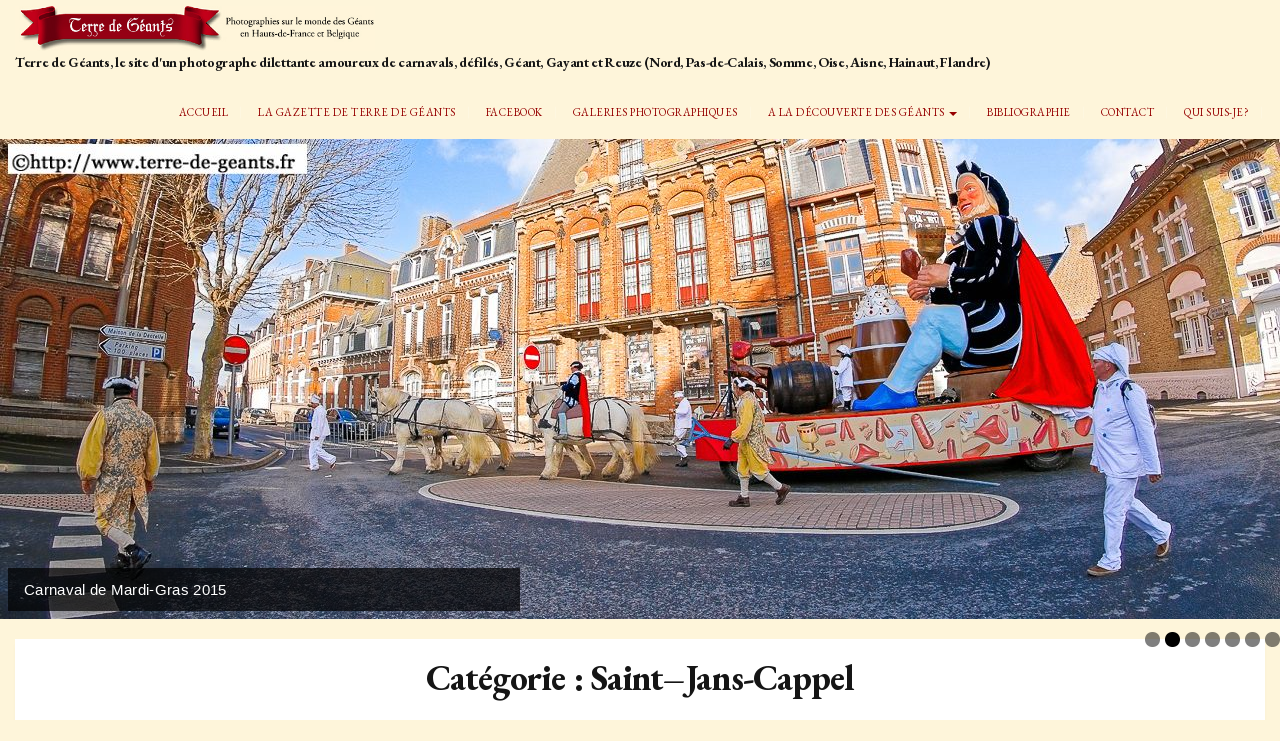

--- FILE ---
content_type: text/html; charset=UTF-8
request_url: http://www.terre-de-geants.fr/category/france/saint-jans-cappel/
body_size: 21804
content:
<!DOCTYPE html>
<html lang="fr-FR">
<head>
	<meta charset="UTF-8">
	<meta name="viewport" content="width=device-width">
	<link rel="profile" href="http://gmpg.org/xfn/11">
	<link rel="pingback" href="http://www.terre-de-geants.fr/xmlrpc.php">
	<title>Saint&#8211;Jans-Cappel &#8211; Terre de Géants</title>
<meta name='robots' content='max-image-preview:large' />
<link rel='dns-prefetch' href='//www.terre-de-geants.fr' />
<link rel='dns-prefetch' href='//fonts.googleapis.com' />
<link rel="alternate" type="application/rss+xml" title="Terre de Géants &raquo; Flux" href="http://www.terre-de-geants.fr/feed/" />
<link rel="alternate" type="application/rss+xml" title="Terre de Géants &raquo; Flux des commentaires" href="http://www.terre-de-geants.fr/comments/feed/" />
<link rel="alternate" type="application/rss+xml" title="Terre de Géants &raquo; Flux de la catégorie Saint--Jans-Cappel" href="http://www.terre-de-geants.fr/category/france/saint-jans-cappel/feed/" />
<style id='wp-img-auto-sizes-contain-inline-css' type='text/css'>
img:is([sizes=auto i],[sizes^="auto," i]){contain-intrinsic-size:3000px 1500px}
/*# sourceURL=wp-img-auto-sizes-contain-inline-css */
</style>
<style id='wp-emoji-styles-inline-css' type='text/css'>

	img.wp-smiley, img.emoji {
		display: inline !important;
		border: none !important;
		box-shadow: none !important;
		height: 1em !important;
		width: 1em !important;
		margin: 0 0.07em !important;
		vertical-align: -0.1em !important;
		background: none !important;
		padding: 0 !important;
	}
/*# sourceURL=wp-emoji-styles-inline-css */
</style>
<style id='wp-block-library-inline-css' type='text/css'>
:root{--wp-block-synced-color:#7a00df;--wp-block-synced-color--rgb:122,0,223;--wp-bound-block-color:var(--wp-block-synced-color);--wp-editor-canvas-background:#ddd;--wp-admin-theme-color:#007cba;--wp-admin-theme-color--rgb:0,124,186;--wp-admin-theme-color-darker-10:#006ba1;--wp-admin-theme-color-darker-10--rgb:0,107,160.5;--wp-admin-theme-color-darker-20:#005a87;--wp-admin-theme-color-darker-20--rgb:0,90,135;--wp-admin-border-width-focus:2px}@media (min-resolution:192dpi){:root{--wp-admin-border-width-focus:1.5px}}.wp-element-button{cursor:pointer}:root .has-very-light-gray-background-color{background-color:#eee}:root .has-very-dark-gray-background-color{background-color:#313131}:root .has-very-light-gray-color{color:#eee}:root .has-very-dark-gray-color{color:#313131}:root .has-vivid-green-cyan-to-vivid-cyan-blue-gradient-background{background:linear-gradient(135deg,#00d084,#0693e3)}:root .has-purple-crush-gradient-background{background:linear-gradient(135deg,#34e2e4,#4721fb 50%,#ab1dfe)}:root .has-hazy-dawn-gradient-background{background:linear-gradient(135deg,#faaca8,#dad0ec)}:root .has-subdued-olive-gradient-background{background:linear-gradient(135deg,#fafae1,#67a671)}:root .has-atomic-cream-gradient-background{background:linear-gradient(135deg,#fdd79a,#004a59)}:root .has-nightshade-gradient-background{background:linear-gradient(135deg,#330968,#31cdcf)}:root .has-midnight-gradient-background{background:linear-gradient(135deg,#020381,#2874fc)}:root{--wp--preset--font-size--normal:16px;--wp--preset--font-size--huge:42px}.has-regular-font-size{font-size:1em}.has-larger-font-size{font-size:2.625em}.has-normal-font-size{font-size:var(--wp--preset--font-size--normal)}.has-huge-font-size{font-size:var(--wp--preset--font-size--huge)}.has-text-align-center{text-align:center}.has-text-align-left{text-align:left}.has-text-align-right{text-align:right}.has-fit-text{white-space:nowrap!important}#end-resizable-editor-section{display:none}.aligncenter{clear:both}.items-justified-left{justify-content:flex-start}.items-justified-center{justify-content:center}.items-justified-right{justify-content:flex-end}.items-justified-space-between{justify-content:space-between}.screen-reader-text{border:0;clip-path:inset(50%);height:1px;margin:-1px;overflow:hidden;padding:0;position:absolute;width:1px;word-wrap:normal!important}.screen-reader-text:focus{background-color:#ddd;clip-path:none;color:#444;display:block;font-size:1em;height:auto;left:5px;line-height:normal;padding:15px 23px 14px;text-decoration:none;top:5px;width:auto;z-index:100000}html :where(.has-border-color){border-style:solid}html :where([style*=border-top-color]){border-top-style:solid}html :where([style*=border-right-color]){border-right-style:solid}html :where([style*=border-bottom-color]){border-bottom-style:solid}html :where([style*=border-left-color]){border-left-style:solid}html :where([style*=border-width]){border-style:solid}html :where([style*=border-top-width]){border-top-style:solid}html :where([style*=border-right-width]){border-right-style:solid}html :where([style*=border-bottom-width]){border-bottom-style:solid}html :where([style*=border-left-width]){border-left-style:solid}html :where(img[class*=wp-image-]){height:auto;max-width:100%}:where(figure){margin:0 0 1em}html :where(.is-position-sticky){--wp-admin--admin-bar--position-offset:var(--wp-admin--admin-bar--height,0px)}@media screen and (max-width:600px){html :where(.is-position-sticky){--wp-admin--admin-bar--position-offset:0px}}

/*# sourceURL=wp-block-library-inline-css */
</style><style id='global-styles-inline-css' type='text/css'>
:root{--wp--preset--aspect-ratio--square: 1;--wp--preset--aspect-ratio--4-3: 4/3;--wp--preset--aspect-ratio--3-4: 3/4;--wp--preset--aspect-ratio--3-2: 3/2;--wp--preset--aspect-ratio--2-3: 2/3;--wp--preset--aspect-ratio--16-9: 16/9;--wp--preset--aspect-ratio--9-16: 9/16;--wp--preset--color--black: #000000;--wp--preset--color--cyan-bluish-gray: #abb8c3;--wp--preset--color--white: #ffffff;--wp--preset--color--pale-pink: #f78da7;--wp--preset--color--vivid-red: #cf2e2e;--wp--preset--color--luminous-vivid-orange: #ff6900;--wp--preset--color--luminous-vivid-amber: #fcb900;--wp--preset--color--light-green-cyan: #7bdcb5;--wp--preset--color--vivid-green-cyan: #00d084;--wp--preset--color--pale-cyan-blue: #8ed1fc;--wp--preset--color--vivid-cyan-blue: #0693e3;--wp--preset--color--vivid-purple: #9b51e0;--wp--preset--gradient--vivid-cyan-blue-to-vivid-purple: linear-gradient(135deg,rgb(6,147,227) 0%,rgb(155,81,224) 100%);--wp--preset--gradient--light-green-cyan-to-vivid-green-cyan: linear-gradient(135deg,rgb(122,220,180) 0%,rgb(0,208,130) 100%);--wp--preset--gradient--luminous-vivid-amber-to-luminous-vivid-orange: linear-gradient(135deg,rgb(252,185,0) 0%,rgb(255,105,0) 100%);--wp--preset--gradient--luminous-vivid-orange-to-vivid-red: linear-gradient(135deg,rgb(255,105,0) 0%,rgb(207,46,46) 100%);--wp--preset--gradient--very-light-gray-to-cyan-bluish-gray: linear-gradient(135deg,rgb(238,238,238) 0%,rgb(169,184,195) 100%);--wp--preset--gradient--cool-to-warm-spectrum: linear-gradient(135deg,rgb(74,234,220) 0%,rgb(151,120,209) 20%,rgb(207,42,186) 40%,rgb(238,44,130) 60%,rgb(251,105,98) 80%,rgb(254,248,76) 100%);--wp--preset--gradient--blush-light-purple: linear-gradient(135deg,rgb(255,206,236) 0%,rgb(152,150,240) 100%);--wp--preset--gradient--blush-bordeaux: linear-gradient(135deg,rgb(254,205,165) 0%,rgb(254,45,45) 50%,rgb(107,0,62) 100%);--wp--preset--gradient--luminous-dusk: linear-gradient(135deg,rgb(255,203,112) 0%,rgb(199,81,192) 50%,rgb(65,88,208) 100%);--wp--preset--gradient--pale-ocean: linear-gradient(135deg,rgb(255,245,203) 0%,rgb(182,227,212) 50%,rgb(51,167,181) 100%);--wp--preset--gradient--electric-grass: linear-gradient(135deg,rgb(202,248,128) 0%,rgb(113,206,126) 100%);--wp--preset--gradient--midnight: linear-gradient(135deg,rgb(2,3,129) 0%,rgb(40,116,252) 100%);--wp--preset--font-size--small: 13px;--wp--preset--font-size--medium: 20px;--wp--preset--font-size--large: 36px;--wp--preset--font-size--x-large: 42px;--wp--preset--spacing--20: 0.44rem;--wp--preset--spacing--30: 0.67rem;--wp--preset--spacing--40: 1rem;--wp--preset--spacing--50: 1.5rem;--wp--preset--spacing--60: 2.25rem;--wp--preset--spacing--70: 3.38rem;--wp--preset--spacing--80: 5.06rem;--wp--preset--shadow--natural: 6px 6px 9px rgba(0, 0, 0, 0.2);--wp--preset--shadow--deep: 12px 12px 50px rgba(0, 0, 0, 0.4);--wp--preset--shadow--sharp: 6px 6px 0px rgba(0, 0, 0, 0.2);--wp--preset--shadow--outlined: 6px 6px 0px -3px rgb(255, 255, 255), 6px 6px rgb(0, 0, 0);--wp--preset--shadow--crisp: 6px 6px 0px rgb(0, 0, 0);}:where(.is-layout-flex){gap: 0.5em;}:where(.is-layout-grid){gap: 0.5em;}body .is-layout-flex{display: flex;}.is-layout-flex{flex-wrap: wrap;align-items: center;}.is-layout-flex > :is(*, div){margin: 0;}body .is-layout-grid{display: grid;}.is-layout-grid > :is(*, div){margin: 0;}:where(.wp-block-columns.is-layout-flex){gap: 2em;}:where(.wp-block-columns.is-layout-grid){gap: 2em;}:where(.wp-block-post-template.is-layout-flex){gap: 1.25em;}:where(.wp-block-post-template.is-layout-grid){gap: 1.25em;}.has-black-color{color: var(--wp--preset--color--black) !important;}.has-cyan-bluish-gray-color{color: var(--wp--preset--color--cyan-bluish-gray) !important;}.has-white-color{color: var(--wp--preset--color--white) !important;}.has-pale-pink-color{color: var(--wp--preset--color--pale-pink) !important;}.has-vivid-red-color{color: var(--wp--preset--color--vivid-red) !important;}.has-luminous-vivid-orange-color{color: var(--wp--preset--color--luminous-vivid-orange) !important;}.has-luminous-vivid-amber-color{color: var(--wp--preset--color--luminous-vivid-amber) !important;}.has-light-green-cyan-color{color: var(--wp--preset--color--light-green-cyan) !important;}.has-vivid-green-cyan-color{color: var(--wp--preset--color--vivid-green-cyan) !important;}.has-pale-cyan-blue-color{color: var(--wp--preset--color--pale-cyan-blue) !important;}.has-vivid-cyan-blue-color{color: var(--wp--preset--color--vivid-cyan-blue) !important;}.has-vivid-purple-color{color: var(--wp--preset--color--vivid-purple) !important;}.has-black-background-color{background-color: var(--wp--preset--color--black) !important;}.has-cyan-bluish-gray-background-color{background-color: var(--wp--preset--color--cyan-bluish-gray) !important;}.has-white-background-color{background-color: var(--wp--preset--color--white) !important;}.has-pale-pink-background-color{background-color: var(--wp--preset--color--pale-pink) !important;}.has-vivid-red-background-color{background-color: var(--wp--preset--color--vivid-red) !important;}.has-luminous-vivid-orange-background-color{background-color: var(--wp--preset--color--luminous-vivid-orange) !important;}.has-luminous-vivid-amber-background-color{background-color: var(--wp--preset--color--luminous-vivid-amber) !important;}.has-light-green-cyan-background-color{background-color: var(--wp--preset--color--light-green-cyan) !important;}.has-vivid-green-cyan-background-color{background-color: var(--wp--preset--color--vivid-green-cyan) !important;}.has-pale-cyan-blue-background-color{background-color: var(--wp--preset--color--pale-cyan-blue) !important;}.has-vivid-cyan-blue-background-color{background-color: var(--wp--preset--color--vivid-cyan-blue) !important;}.has-vivid-purple-background-color{background-color: var(--wp--preset--color--vivid-purple) !important;}.has-black-border-color{border-color: var(--wp--preset--color--black) !important;}.has-cyan-bluish-gray-border-color{border-color: var(--wp--preset--color--cyan-bluish-gray) !important;}.has-white-border-color{border-color: var(--wp--preset--color--white) !important;}.has-pale-pink-border-color{border-color: var(--wp--preset--color--pale-pink) !important;}.has-vivid-red-border-color{border-color: var(--wp--preset--color--vivid-red) !important;}.has-luminous-vivid-orange-border-color{border-color: var(--wp--preset--color--luminous-vivid-orange) !important;}.has-luminous-vivid-amber-border-color{border-color: var(--wp--preset--color--luminous-vivid-amber) !important;}.has-light-green-cyan-border-color{border-color: var(--wp--preset--color--light-green-cyan) !important;}.has-vivid-green-cyan-border-color{border-color: var(--wp--preset--color--vivid-green-cyan) !important;}.has-pale-cyan-blue-border-color{border-color: var(--wp--preset--color--pale-cyan-blue) !important;}.has-vivid-cyan-blue-border-color{border-color: var(--wp--preset--color--vivid-cyan-blue) !important;}.has-vivid-purple-border-color{border-color: var(--wp--preset--color--vivid-purple) !important;}.has-vivid-cyan-blue-to-vivid-purple-gradient-background{background: var(--wp--preset--gradient--vivid-cyan-blue-to-vivid-purple) !important;}.has-light-green-cyan-to-vivid-green-cyan-gradient-background{background: var(--wp--preset--gradient--light-green-cyan-to-vivid-green-cyan) !important;}.has-luminous-vivid-amber-to-luminous-vivid-orange-gradient-background{background: var(--wp--preset--gradient--luminous-vivid-amber-to-luminous-vivid-orange) !important;}.has-luminous-vivid-orange-to-vivid-red-gradient-background{background: var(--wp--preset--gradient--luminous-vivid-orange-to-vivid-red) !important;}.has-very-light-gray-to-cyan-bluish-gray-gradient-background{background: var(--wp--preset--gradient--very-light-gray-to-cyan-bluish-gray) !important;}.has-cool-to-warm-spectrum-gradient-background{background: var(--wp--preset--gradient--cool-to-warm-spectrum) !important;}.has-blush-light-purple-gradient-background{background: var(--wp--preset--gradient--blush-light-purple) !important;}.has-blush-bordeaux-gradient-background{background: var(--wp--preset--gradient--blush-bordeaux) !important;}.has-luminous-dusk-gradient-background{background: var(--wp--preset--gradient--luminous-dusk) !important;}.has-pale-ocean-gradient-background{background: var(--wp--preset--gradient--pale-ocean) !important;}.has-electric-grass-gradient-background{background: var(--wp--preset--gradient--electric-grass) !important;}.has-midnight-gradient-background{background: var(--wp--preset--gradient--midnight) !important;}.has-small-font-size{font-size: var(--wp--preset--font-size--small) !important;}.has-medium-font-size{font-size: var(--wp--preset--font-size--medium) !important;}.has-large-font-size{font-size: var(--wp--preset--font-size--large) !important;}.has-x-large-font-size{font-size: var(--wp--preset--font-size--x-large) !important;}
/*# sourceURL=global-styles-inline-css */
</style>

<style id='classic-theme-styles-inline-css' type='text/css'>
/*! This file is auto-generated */
.wp-block-button__link{color:#fff;background-color:#32373c;border-radius:9999px;box-shadow:none;text-decoration:none;padding:calc(.667em + 2px) calc(1.333em + 2px);font-size:1.125em}.wp-block-file__button{background:#32373c;color:#fff;text-decoration:none}
/*# sourceURL=/wp-includes/css/classic-themes.min.css */
</style>
<link rel='stylesheet' id='contact-form-7-css' href='http://www.terre-de-geants.fr/wp-content/plugins/contact-form-7/includes/css/styles.css?ver=6.1.4' type='text/css' media='all' />
<link rel='stylesheet' id='fb-widget-frontend-style-css' href='http://www.terre-de-geants.fr/wp-content/plugins/facebook-pagelike-widget/assets/css/style.css?ver=1.0.0' type='text/css' media='all' />
<link rel='stylesheet' id='bootstrap-css' href='http://www.terre-de-geants.fr/wp-content/themes/donnapro/css/bootstrap.css?ver=6.9' type='text/css' media='all' />
<link rel='stylesheet' id='donna-css' href='http://www.terre-de-geants.fr/wp-content/themes/donnapro/style.css?ver=6.9' type='text/css' media='all' />
<link rel='stylesheet' id='font-awesome-css' href='http://www.terre-de-geants.fr/wp-content/themes/donnapro/css/font-awesome.css?ver=6.9' type='text/css' media='all' />
<link rel='stylesheet' id='ionicons-css' href='http://www.terre-de-geants.fr/wp-content/themes/donnapro/css/ionicons.css?ver=6.9' type='text/css' media='all' />
<link rel='stylesheet' id='donna-shortcodes-css' href='http://www.terre-de-geants.fr/wp-content/themes/donnapro/css/shortcodes.css?ver=6.9' type='text/css' media='all' />
<link rel='stylesheet' id='donna-material-icons-css' href='//fonts.googleapis.com/icon?family=Material+Icons&#038;ver=6.9' type='text/css' media='all' />
<link rel='stylesheet' id='donna-body-font-css' href='//fonts.googleapis.com/css?family=EB+Garamond%3A400%2C400italic%2C700%2C700italic&#038;subset=latin%2Cgreek-ext%2Ccyrillic%2Clatin-ext%2Cgreek%2Ccyrillic-ext%2Cvietnamese&#038;ver=6.9' type='text/css' media='all' />
<link rel='stylesheet' id='donna-logo-font-css' href='//fonts.googleapis.com/css?family=EB+Garamond%3A400%2C400italic%2C700%2C700italic&#038;subset=latin%2Cgreek-ext%2Ccyrillic%2Clatin-ext%2Cgreek%2Ccyrillic-ext%2Cvietnamese&#038;ver=6.9' type='text/css' media='all' />
<link rel='stylesheet' id='donna-menu-font-css' href='//fonts.googleapis.com/css?family=EB+Garamond%3A400%2C400italic%2C700%2C700italic&#038;subset=latin%2Cgreek-ext%2Ccyrillic%2Clatin-ext%2Cgreek%2Ccyrillic-ext%2Cvietnamese&#038;ver=6.9' type='text/css' media='all' />
<script type="text/javascript" src="http://www.terre-de-geants.fr/wp-includes/js/jquery/jquery.min.js?ver=3.7.1" id="jquery-core-js"></script>
<script type="text/javascript" src="http://www.terre-de-geants.fr/wp-includes/js/jquery/jquery-migrate.min.js?ver=3.4.1" id="jquery-migrate-js"></script>
<script type="text/javascript" src="http://www.terre-de-geants.fr/wp-content/themes/donnapro/js/bootstrap.js?ver=6.9" id="bootstrap-js"></script>
<script type="text/javascript" src="http://www.terre-de-geants.fr/wp-content/themes/donnapro/js/jquery.smartmenus.js?ver=6.9" id="jquery-smartmenus-js"></script>
<script type="text/javascript" src="http://www.terre-de-geants.fr/wp-content/themes/donnapro/js/jquery.smartmenus.bootstrap.js?ver=6.9" id="jquery-smartmenus-bootstrap-js"></script>
<script type="text/javascript" src="http://www.terre-de-geants.fr/wp-content/themes/donnapro/js/masonry.pkgd.js?ver=6.9" id="masonry.pkgd-js"></script>
<link rel="https://api.w.org/" href="http://www.terre-de-geants.fr/wp-json/" /><link rel="alternate" title="JSON" type="application/json" href="http://www.terre-de-geants.fr/wp-json/wp/v2/categories/33" /><link rel="EditURI" type="application/rsd+xml" title="RSD" href="http://www.terre-de-geants.fr/xmlrpc.php?rsd" />
<meta name="generator" content="WordPress 6.9" />
<!-- Saisissez vos scripts ici --><style data-context="foundation-flickity-css">/*! Flickity v2.0.2
http://flickity.metafizzy.co
---------------------------------------------- */.flickity-enabled{position:relative}.flickity-enabled:focus{outline:0}.flickity-viewport{overflow:hidden;position:relative;height:100%}.flickity-slider{position:absolute;width:100%;height:100%}.flickity-enabled.is-draggable{-webkit-tap-highlight-color:transparent;tap-highlight-color:transparent;-webkit-user-select:none;-moz-user-select:none;-ms-user-select:none;user-select:none}.flickity-enabled.is-draggable .flickity-viewport{cursor:move;cursor:-webkit-grab;cursor:grab}.flickity-enabled.is-draggable .flickity-viewport.is-pointer-down{cursor:-webkit-grabbing;cursor:grabbing}.flickity-prev-next-button{position:absolute;top:50%;width:44px;height:44px;border:none;border-radius:50%;background:#fff;background:hsla(0,0%,100%,.75);cursor:pointer;-webkit-transform:translateY(-50%);transform:translateY(-50%)}.flickity-prev-next-button:hover{background:#fff}.flickity-prev-next-button:focus{outline:0;box-shadow:0 0 0 5px #09f}.flickity-prev-next-button:active{opacity:.6}.flickity-prev-next-button.previous{left:10px}.flickity-prev-next-button.next{right:10px}.flickity-rtl .flickity-prev-next-button.previous{left:auto;right:10px}.flickity-rtl .flickity-prev-next-button.next{right:auto;left:10px}.flickity-prev-next-button:disabled{opacity:.3;cursor:auto}.flickity-prev-next-button svg{position:absolute;left:20%;top:20%;width:60%;height:60%}.flickity-prev-next-button .arrow{fill:#333}.flickity-page-dots{position:absolute;width:100%;bottom:-25px;padding:0;margin:0;list-style:none;text-align:center;line-height:1}.flickity-rtl .flickity-page-dots{direction:rtl}.flickity-page-dots .dot{display:inline-block;width:10px;height:10px;margin:0 8px;background:#333;border-radius:50%;opacity:.25;cursor:pointer}.flickity-page-dots .dot.is-selected{opacity:1}</style><style data-context="foundation-slideout-css">.slideout-menu{position:fixed;left:0;top:0;bottom:0;right:auto;z-index:0;width:256px;overflow-y:auto;-webkit-overflow-scrolling:touch;display:none}.slideout-menu.pushit-right{left:auto;right:0}.slideout-panel{position:relative;z-index:1;will-change:transform}.slideout-open,.slideout-open .slideout-panel,.slideout-open body{overflow:hidden}.slideout-open .slideout-menu{display:block}.pushit{display:none}</style><!--Custom Styling-->
<style media="screen" type="text/css">
.donna-slider h2.entry-title {color:#ffffff; }
.donna-slider .entry-meta a, .donna-slider .entry-meta, .donna-slider .entry-cats, .donna-slider .entry-cats a {color:#000000; }
.entry-title:hover, .single-content .link-pages .previous-link a .nav-title:hover, .single-content .link-pages .next-link a .nav-title:hover, .arrow li::before {color:#ff0000; }
::selection {background:#ff0000; }
::-moz-selection {background:#ff0000; }
button:hover, input[type="submit"]:hover, input[type="reset"]:hover, input[type="button"]:hover, form.search-form .searchSubmit:hover {background:#ff0000; }
button:hover, input[type="submit"]:hover, input[type="reset"]:hover, input[type="button"]:hover {border-color:#ff0000; }
.back-to-top:hover, ul.arrow.unordered li::before, ul.arrow.circle li::before, ul.arrow.square li::before, h5.toggle span.arrow {background-color:#ff0000; }
body {font-family:EB Garamond;}
body {font-size:15px; }
body {font-style:normal; }
body {font-weight:500; }
body {line-height:1.2; }
.post-entry, .entry-content {line-height:1.2; }
body {letter-spacing:0.315px; }
body {color:#151515; }
h1,h2,h3,h4,h5,h6 {color:#151515; }
a {color:#960000; }
a:hover, a:focus {color:#dd3333; }
#logo img {width:360px; }
#logo a {width:360px; }
#logo {font-family:EB Garamond;}
#logo a {font-size:10px; }
#logo {margin-top:6px; }
#logo a {font-style:normal; }
#logo a {font-weight:600; }
#logo a {line-height:1.3; }
#logo a {color:#960000; }
#logo a { text-transform: uppercase; }
.container { max-width:1280px; }
.donna-slider { max-width:1250px; }
.col-md-4, .col-md-8 { padding-left:15px; }
.col-md-4, .col-md-8 { padding-right:15px; }
.row .col-md-8 article, .sidebar-area .widget  { margin-bottom:30px; }
.navbar {font-family:EB Garamond;}
.navbar-nav li a { font-size:11px; }
.navbar {font-style:normal; }
.navbar-default .navbar-nav > li > a { font-weight:500; }
.navbar ul li a {line-height:1; }
.navbar ul li a {letter-spacing:0.5px; }
.navbar-nav li a { text-transform: uppercase; }
.navbar-default .navbar-nav > li > a { color:#960000; }
.dropdown-menu li a { color:#151515; }
.dropdown-menu { background-color:#ffffff; }
.navbar-default .navbar-nav > .active > a, .navbar-default .navbar-nav > .active > a:hover, .navbar-default .navbar-nav > .active > a:focus { background-color:#e7e7e7; }
.navbar-default .navbar-nav > .open > a, .navbar-default .navbar-nav > .open > a:hover, .navbar-default .navbar-nav > .open > a:focus { background-color:#e7e7e7; }
.dropdown-menu > li > a:hover, .dropdown-menu > li > a:focus { background-color:#e7e7e7; }
.dropdown-menu > .active > a, .dropdown-menu > .active > a:hover, .dropdown-menu > .active > a:focus { background-color:#e7e7e7; }
.navbar-default .navbar-collapse, .navbar-default .navbar-form { margin-top:3px; }
.sidebar-area.primary.col-md-4 .widget { background-color:#ffffff; }
.sidebar-area.primary.col-md-4 .widget-title h3 { color:#960000; }
.sidebar-area.primary.col-md-4 .widget ul li a, .sidebar-area.primary.col-md-4 { color:#dd3333; }
.sidebar-area.primary.col-md-4 .widget ul li a:hover { color:#151515; }
.sidebar-area.secondary.col-md-4 .widget { background-color:#ffffff; }
.sidebar-area.secondary.col-md-4 .widget-title h3 { color:#151515; }
.sidebar-area.secondary.col-md-4 .widget ul li a, .sidebar-area.secondary.col-md-4 { color:#808080; }
.sidebar-area.secondary.col-md-4 .widget ul li a:hover { color:#151515; }
</style>
<style type="text/css">.recentcomments a{display:inline !important;padding:0 !important;margin:0 !important;}</style><style type="text/css" id="custom-background-css">
body.custom-background { background-color: #fef5da; }
</style>
	<link rel="icon" href="http://www.terre-de-geants.fr/wp-content/uploads/2018/01/cropped-Logo-32x32.jpg" sizes="32x32" />
<link rel="icon" href="http://www.terre-de-geants.fr/wp-content/uploads/2018/01/cropped-Logo-192x192.jpg" sizes="192x192" />
<link rel="apple-touch-icon" href="http://www.terre-de-geants.fr/wp-content/uploads/2018/01/cropped-Logo-180x180.jpg" />
<meta name="msapplication-TileImage" content="http://www.terre-de-geants.fr/wp-content/uploads/2018/01/cropped-Logo-270x270.jpg" />
<style>.ios7.web-app-mode.has-fixed header{ background-color: rgba(3,122,221,.88);}</style><link rel='stylesheet' id='metaslider-flex-slider-css' href='http://www.terre-de-geants.fr/wp-content/plugins/ml-slider/assets/sliders/flexslider/flexslider.css?ver=3.104.0' type='text/css' media='all' property='stylesheet' />
<link rel='stylesheet' id='metaslider-public-css' href='http://www.terre-de-geants.fr/wp-content/plugins/ml-slider/assets/metaslider/public.css?ver=3.104.0' type='text/css' media='all' property='stylesheet' />
<style id='metaslider-public-inline-css' type='text/css'>
@media only screen and (max-width: 767px) { .hide-arrows-smartphone .flex-direction-nav, .hide-navigation-smartphone .flex-control-paging, .hide-navigation-smartphone .flex-control-nav, .hide-navigation-smartphone .filmstrip, .hide-slideshow-smartphone, .metaslider-hidden-content.hide-smartphone{ display: none!important; }}@media only screen and (min-width : 768px) and (max-width: 1023px) { .hide-arrows-tablet .flex-direction-nav, .hide-navigation-tablet .flex-control-paging, .hide-navigation-tablet .flex-control-nav, .hide-navigation-tablet .filmstrip, .hide-slideshow-tablet, .metaslider-hidden-content.hide-tablet{ display: none!important; }}@media only screen and (min-width : 1024px) and (max-width: 1439px) { .hide-arrows-laptop .flex-direction-nav, .hide-navigation-laptop .flex-control-paging, .hide-navigation-laptop .flex-control-nav, .hide-navigation-laptop .filmstrip, .hide-slideshow-laptop, .metaslider-hidden-content.hide-laptop{ display: none!important; }}@media only screen and (min-width : 1440px) { .hide-arrows-desktop .flex-direction-nav, .hide-navigation-desktop .flex-control-paging, .hide-navigation-desktop .flex-control-nav, .hide-navigation-desktop .filmstrip, .hide-slideshow-desktop, .metaslider-hidden-content.hide-desktop{ display: none!important; }}
/*# sourceURL=metaslider-public-inline-css */
</style>
<link rel='stylesheet' id='metaslider_simply-dark_theme_styles-css' href='http://www.terre-de-geants.fr/wp-content/plugins/ml-slider/themes/simply-dark/v1.0.0/style.css?ver=3.104.0' type='text/css' media='all' property='stylesheet' />
</head>
<body class="archive category category-saint-jans-cappel category-33 custom-background wp-custom-logo wp-theme-donnapro metaslider-plugin">
<div id="grid-container">
	<div id="grid-container-inner">
		<div class="clear"></div>
		<header id="header" class="full-header">
			<div id="header-wrap">
				<div class="container clearfix">
					<div id="logo">
						<a href="http://www.terre-de-geants.fr/" class="custom-logo-link" rel="home"><img width="640" height="80" src="http://www.terre-de-geants.fr/wp-content/uploads/2019/01/BanniereTdG-FR-V4-03-2019.jpg" class="custom-logo" alt="Terre de Géants" decoding="async" fetchpriority="high" srcset="http://www.terre-de-geants.fr/wp-content/uploads/2019/01/BanniereTdG-FR-V4-03-2019.jpg 640w, http://www.terre-de-geants.fr/wp-content/uploads/2019/01/BanniereTdG-FR-V4-03-2019-300x38.jpg 300w" sizes="(max-width: 640px) 100vw, 640px" /></a>						 
							<h5 class="site-description">Terre de Géants, le site d&#039;un photographe dilettante amoureux de carnavals, défilés, Géant, Gayant et Reuze (Nord, Pas-de-Calais, Somme, Oise, Aisne, Hainaut, Flandre)</h5>
											</div><!-- logo -->
					<nav id="primary-menu" class="navbar navbar-default">
	        			<div class="navbar-header">
	            			<button type="button" class="navbar-toggle collapsed" data-toggle="collapse" data-target="#navbar" aria-expanded="false" aria-controls="navbar">
	              			<span class="sr-only">Toggle navigation</span>
	              			<span class="icon-bar"></span>
	              			<span class="icon-bar"></span>
	              			<span class="icon-bar"></span>
	            			</button>
	          			</div><!--navbar-header-->
	          			<div id="navbar" class="navbar-collapse collapse">
						<ul id="menu-terre-de-geants" class="nav navbar-nav"><li id="menu-item-11237" class="menu-item menu-item-type-custom menu-item-object-custom menu-item-home menu-item-11237"><a title="Accueil" href="http://www.terre-de-geants.fr">Accueil</a></li>
<li id="menu-item-11250" class="menu-item menu-item-type-custom menu-item-object-custom menu-item-11250"><a title="La Gazette de Terre de Géants" href="http://gazette.terre-de-geants.fr/">La Gazette de Terre de Géants</a></li>
<li id="menu-item-11252" class="menu-item menu-item-type-custom menu-item-object-custom menu-item-11252"><a title="Facebook" href="https://www.facebook.com/TerreDeGeants.web">Facebook</a></li>
<li id="menu-item-11238" class="menu-item menu-item-type-post_type menu-item-object-page menu-item-11238"><a title="Galeries photographiques" href="http://www.terre-de-geants.fr/galeries-photos/">Galeries photographiques</a></li>
<li id="menu-item-11244" class="menu-item menu-item-type-post_type menu-item-object-page menu-item-has-children menu-item-11244 dropdown"><a title="A la découverte des Géants" href="http://www.terre-de-geants.fr/a-la-decouverte-des-geants/" data-toggle="dropdown" class="dropdown-toggle" aria-haspopup="true">A la découverte des Géants <span class="caret"></span></a>
<ul role="menu" class=" dropdown-menu">
	<li id="menu-item-11243" class="menu-item menu-item-type-post_type menu-item-object-page menu-item-11243"><a title="Présentation" href="http://www.terre-de-geants.fr/a-la-decouverte-des-geants/presentation/">Présentation</a></li>
	<li id="menu-item-11241" class="menu-item menu-item-type-post_type menu-item-object-page menu-item-11241"><a title="Histoire des Géants" href="http://www.terre-de-geants.fr/a-la-decouverte-des-geants/histoire-des-geants/">Histoire des Géants</a></li>
	<li id="menu-item-11242" class="menu-item menu-item-type-post_type menu-item-object-page menu-item-11242"><a title="Géographie des Géants" href="http://www.terre-de-geants.fr/a-la-decouverte-des-geants/geographie-des-geants/">Géographie des Géants</a></li>
</ul>
</li>
<li id="menu-item-11239" class="menu-item menu-item-type-post_type menu-item-object-page menu-item-11239"><a title="Bibliographie" href="http://www.terre-de-geants.fr/bibliographie/">Bibliographie</a></li>
<li id="menu-item-11246" class="menu-item menu-item-type-post_type menu-item-object-page menu-item-11246"><a title="Contact" href="http://www.terre-de-geants.fr/contact/">Contact</a></li>
<li id="menu-item-11240" class="menu-item menu-item-type-post_type menu-item-object-page menu-item-11240"><a title="Qui suis-je?" href="http://www.terre-de-geants.fr/qui-suis-je/">Qui suis-je?</a></li>
</ul>	          			</div><!-- #navbar -->
					</nav><!-- #primary-menu -->
				</div>
			</div>
	<div id="metaslider-id-10735" style="max-width: 1280px; margin: 0 auto;" class="ml-slider-3-104-0 metaslider metaslider-flex metaslider-10735 ml-slider has-dots-nav ms-theme-simply-dark" role="region" aria-label="New Slideshow" data-height="480" data-width="1280">
    <div id="metaslider_container_10735">
        <div id="metaslider_10735" class="flexslider">
            <ul class='slides'>
                <li style="display: block; width: 100%;" class="slide-10737 ms-image " aria-roledescription="slide" data-date="2019-12-22 12:32:33" data-filename="01-Douai-Journees-du-Patrimoine-Ouverture-de-la-Maison-des-Geants-2018_0008-1-1280x480.jpg" data-slide-type="image"><img src="http://www.terre-de-geants.fr/wp-content/uploads/2019/12/01-Douai-Journees-du-Patrimoine-Ouverture-de-la-Maison-des-Geants-2018_0008-1-1280x480.jpg" height="480" width="1280" alt="" class="slider-10735 slide-10737 msDefaultImage" title="Journees du Patrimoine - Ouverture de la Maison des Geants 2017" /><div class="caption-wrap"><div class="caption">Journees du Patrimoine - Ouverture de la Maison des Geants 2017</div></div></li>
                <li style="display: none; width: 100%;" class="slide-10738 ms-image " aria-roledescription="slide" data-date="2019-12-22 12:32:33" data-filename="02-Le-Géant-Gargantua-–-BAILLEUL-F-Le-Géant-Gargantua-–-BAILLEUL-F-Bailleul-Carnaval-de-Mardi-Gras-2015_0060-1-1280x480.jpg" data-slide-type="image"><img src="http://www.terre-de-geants.fr/wp-content/uploads/2019/12/02-Le-Géant-Gargantua-–-BAILLEUL-F-Le-Géant-Gargantua-–-BAILLEUL-F-Bailleul-Carnaval-de-Mardi-Gras-2015_0060-1-1280x480.jpg" height="480" width="1280" alt="" class="slider-10735 slide-10738 msDefaultImage" title="Le Géant Gargantua – BAILLEUL (F)" /><div class="caption-wrap"><div class="caption">Carnaval de Mardi-Gras 2015</div></div></li>
                <li style="display: none; width: 100%;" class="slide-10739 ms-image " aria-roledescription="slide" data-date="2019-12-22 12:32:33" data-filename="03-Pierre-Loyer-le-papa-et-Jordi-Arnau-Espuga-giné-le-créateur-du-buste-est-des-mains-dAlys-COMINES-F-Comines-Carnaval-de-Comines-Bapteme-Alys-2016_0242-1-1280x480.jpg" data-slide-type="image"><img src="http://www.terre-de-geants.fr/wp-content/uploads/2019/12/03-Pierre-Loyer-le-papa-et-Jordi-Arnau-Espuga-giné-le-créateur-du-buste-est-des-mains-dAlys-COMINES-F-Comines-Carnaval-de-Comines-Bapteme-Alys-2016_0242-1-1280x480.jpg" height="480" width="1280" alt="" class="slider-10735 slide-10739 msDefaultImage" title="Pierre Loyer, le &quot;papa&quot; et Jordi Arnau Espuga giné, le créateur du buste est des mains d&#039;Alys - COMINES (F)" /><div class="caption-wrap"><div class="caption">Carnaval de Comines 2016 - Baptême d'Alys</div></div></li>
                <li style="display: none; width: 100%;" class="slide-10740 ms-image " aria-roledescription="slide" data-date="2019-12-22 12:32:33" data-filename="04-Un-petit-pas-de-danse-entre-Géants-et-public-Loos-Fete-a-la-Ferme-2016_0158-1-1280x480.jpg" data-slide-type="image"><img src="http://www.terre-de-geants.fr/wp-content/uploads/2019/12/04-Un-petit-pas-de-danse-entre-Géants-et-public-Loos-Fete-a-la-Ferme-2016_0158-1-1280x480.jpg" height="480" width="1280" alt="" class="slider-10735 slide-10740 msDefaultImage" title="Un petit pas de danse entre Géants et public" /><div class="caption-wrap"><div class="caption">Fête à la ferme d'Ennequin 2016</div></div></li>
                <li style="display: none; width: 100%;" class="slide-10741 ms-image " aria-roledescription="slide" data-date="2019-12-22 12:32:33" data-filename="05-Visite-de-Lydéric-et-Phinaert-à-leurs-parrain-Reuze-Papa-et-marraine-Reuze-Maman-lors-du-Carnaval-du-Lundi-de-Pâques-2006-DE-COUNE-Cassel-2006-photo5-1-1280x480.jpg" data-slide-type="image"><img src="http://www.terre-de-geants.fr/wp-content/uploads/2019/12/05-Visite-de-Lydéric-et-Phinaert-à-leurs-parrain-Reuze-Papa-et-marraine-Reuze-Maman-lors-du-Carnaval-du-Lundi-de-Pâques-2006-DE-COUNE-Cassel-2006-photo5-1-1280x480.jpg" height="480" width="1280" alt="" class="slider-10735 slide-10741 msDefaultImage" title="Visite de Lydéric et Phinaert à leurs parrain, Reuze-Papa et marraine , Reuze-Maman,lors du Carnaval du Lundi de Pâques 2006" /></li>
                <li style="display: none; width: 100%;" class="slide-10757 ms-image " aria-roledescription="slide" data-date="2019-12-22 12:42:09" data-filename="06-Ath-Ducasse-2017-Cortege-du-Dimanche-matin_0842-1-1280x480.jpg" data-slide-type="image"><img src="http://www.terre-de-geants.fr/wp-content/uploads/2019/12/06-Ath-Ducasse-2017-Cortege-du-Dimanche-matin_0842-1-1280x480.jpg" height="480" width="1280" alt="" class="slider-10735 slide-10757 msDefaultImage" title="Ducasse 2017 - Cortège du dimanche (matin)" /><div class="caption-wrap"><div class="caption">Ducasse 2017 - Cortège du dimanche (matin)</div></div></li>
                <li style="display: none; width: 100%;" class="slide-10758 ms-image " aria-roledescription="slide" data-date="2019-12-22 12:42:37" data-filename="07-La-Belle-Hélène-–-STEENVOORDE-F-Ath-Presentation-et-bapteme-du-Jardinier-du-Pays-Vert-2017_0256-1280x480.jpg" data-slide-type="image"><img src="http://www.terre-de-geants.fr/wp-content/uploads/2019/12/07-La-Belle-Hélène-–-STEENVOORDE-F-Ath-Presentation-et-bapteme-du-Jardinier-du-Pays-Vert-2017_0256-1280x480.jpg" height="480" width="1280" alt="" class="slider-10735 slide-10758 msDefaultImage" title="La Belle Hélène – STEENVOORDE (F)" /><div class="caption-wrap"><div class="caption">Présentation et baptême du Jardinierdu Pays Vert 2017</div></div></li>
            </ul>
        </div>
        
    </div>
</div>	
			</header><!-- #header end -->
	<div class="title-area">
	<div class="container">
		<div class="title-content">
			<h1>Catégorie : <span>Saint&#8211;Jans-Cappel</span></h1>
		</div>
	</div>
</div><!--title-area-->
<div id="main" class="sidebar-right">
		<div class="clear"></div>
	<div class="posts-container container list-layout-left-img">
		<div class="row">
						<div class="posts-area col-md-8">
							<article id="post-5542" class="post-5542 post type-post status-publish format-standard hentry category-galeries-photographiques category-france category-saint-jans-cappel tag-amelie-nothomb tag-bapteme tag-jacqueline-dehaynin tag-ronde-des-geants">
										<div class="post-entry">
						<div class="entry-cats">
<a href="http://www.terre-de-geants.fr/category/galeries-photographiques/" title="View all posts in Galeries photographiques">Galeries photographiques</a> , <a href="http://www.terre-de-geants.fr/category/france/" title="View all posts in Pays : France">Pays : France</a> , <a href="http://www.terre-de-geants.fr/category/france/saint-jans-cappel/" title="View all posts in Saint--Jans-Cappel">Saint--Jans-Cappel</a></div><!--entry-cats-->						<a class="post-title" href="http://www.terre-de-geants.fr/2012/06/17/saint-jans-cappel-f-bapteme-damelie-la-geante-majuscule-2012/"><h2 class="entry-title post-5542 post type-post status-publish format-standard hentry category-galeries-photographiques category-france category-saint-jans-cappel tag-amelie-nothomb tag-bapteme tag-jacqueline-dehaynin tag-ronde-des-geants">Saint-Jans-Cappel (F) &#8211; Baptême d&rsquo;Amélie la Géante Majuscule 2012</h2></a>
						<div class="entry-meta">
	<span class="author-post">by <span class="author-link"><a href="http://www.terre-de-geants.fr/author/daniel/" title="Articles par Daniel" rel="author">Daniel</a></span></span>
	<span class="separator"><i class="fa fa-circle"></i></span>
	<span><a class="p-date" title="0 h 00 min" href="http://www.terre-de-geants.fr/2012/06/17/saint-jans-cappel-f-bapteme-damelie-la-geante-majuscule-2012/"><span class="post_date date updated">juin 17, 2012</span></a></span>
	<span class="separator"><i class="fa fa-circle"></i></span>
	<span><a href="http://www.terre-de-geants.fr/2012/06/17/saint-jans-cappel-f-bapteme-damelie-la-geante-majuscule-2012/#respond">No Comments</a></span>
</div><!--entry-meta-->						<div class="entry-content clearfix">
							<p>Vous pouvez consulter une galerie photographique consacrée à cet événement en cliquant sur le lien ci-dessous : Baptême d’Amélie la Géante Majuscule à Saint-Jans-Cappel (F) (17/06/2012). En présence de son modèle, Amélie Nothomb, Amélie la Géante Majuscule a été baptisée en ce parc départemental où a vécu Marguerite Yourcenar. Ce parc est situé sur le mont Noir à quelques centaines de mètre de la frontière entre la France et la Belgique, était bien le plus endroit pour cet événement franco-belge, un bien bel écrin naturel pour honorerAmélie Nothomb, belge de naissance et Marguerite Yourcenar née à [&hellip;]</p>
						</div><!--entry-content-->
					</div><!--post-entry-->
				</article>
									</div><!--col-md-8-->
							<div class="sidebar-area primary col-md-4">
					<div class="sidebar-inner">
						<aside id="text-2" class="widget"><div class="widget-title clearfix"><h3><span>La Gazette de Terre de Géants</span></h3></div>			<div class="textwidget"><p>Voici venir le temps de présenter l&rsquo;extension à ce site web, uniquement consacrée à la présentation du fond documentaire de Terre de Géants : <strong>La Gazette de Terre de Géants</strong></p>
<p><a href="http://gazette.terre-de-geants.fr/">http://gazette.terre-de-geants.fr/</a><img loading="lazy" decoding="async" class="aligncenter size-full wp-image-10536" src="http://www.terre-de-geants.fr/wp-content/uploads/2019/05/La-Gazette-de-Terre-de-Geants.jpg" alt="" width="888" height="556" srcset="http://www.terre-de-geants.fr/wp-content/uploads/2019/05/La-Gazette-de-Terre-de-Geants.jpg 888w, http://www.terre-de-geants.fr/wp-content/uploads/2019/05/La-Gazette-de-Terre-de-Geants-300x188.jpg 300w, http://www.terre-de-geants.fr/wp-content/uploads/2019/05/La-Gazette-de-Terre-de-Geants-768x481.jpg 768w" sizes="auto, (max-width: 888px) 100vw, 888px" /></p>
</div>
		</aside><aside id="fbw_id-3" class="widget"><div class="widget-title clearfix"><h3><span>Terre de Géants sur Facebook</span></h3></div>        <div class="fb-widget-container" style="position: relative; min-height: 640px;">
            <div class="fb_loader" style="text-align: center !important;">
                <img src="http://www.terre-de-geants.fr/wp-content/plugins/facebook-pagelike-widget/assets/images/loader.gif" alt="Loading..." />
            </div>

            <div id="fb-root"></div>
            <div class="fb-page" 
                data-href="https://www.facebook.com/TerreDeGeants.web/" 
                data-width="320" 
                data-height="640" 
                data-small-header="false" 
                data-adapt-container-width="false" 
                data-hide-cover="false" 
                data-show-facepile="false" 
                data-tabs="timeline" 
                data-lazy="false"
                data-xfbml-parse-ignore="false">
            </div>
        </div>
        </aside><aside id="search-2" class="widget"><div class="widget-title clearfix"><h3><span>Rechercher :</span></h3></div><form role="search" method="get" class="search-form" action="http://www.terre-de-geants.fr/" >
    		<div class="input">
    			<input type="text" placeholder="Search..." value="" name="s" />
				<div class="flip-box">
					<button class="searchSubmit">
						<i class="fa fa-search"></i>
					</button>
				</div>
			</div>
    </form></aside><aside id="calendar-2" class="widget"><div class="widget-title clearfix"><h3><span>Calendrier des articles :</span></h3></div><div id="calendar_wrap" class="calendar_wrap"><table id="wp-calendar" class="wp-calendar-table">
	<caption>janvier 2026</caption>
	<thead>
	<tr>
		<th scope="col" aria-label="lundi">L</th>
		<th scope="col" aria-label="mardi">M</th>
		<th scope="col" aria-label="mercredi">M</th>
		<th scope="col" aria-label="jeudi">J</th>
		<th scope="col" aria-label="vendredi">V</th>
		<th scope="col" aria-label="samedi">S</th>
		<th scope="col" aria-label="dimanche">D</th>
	</tr>
	</thead>
	<tbody>
	<tr>
		<td colspan="3" class="pad">&nbsp;</td><td>1</td><td>2</td><td>3</td><td>4</td>
	</tr>
	<tr>
		<td>5</td><td>6</td><td>7</td><td>8</td><td>9</td><td>10</td><td>11</td>
	</tr>
	<tr>
		<td>12</td><td>13</td><td>14</td><td>15</td><td id="today">16</td><td>17</td><td>18</td>
	</tr>
	<tr>
		<td>19</td><td>20</td><td>21</td><td>22</td><td>23</td><td>24</td><td>25</td>
	</tr>
	<tr>
		<td>26</td><td>27</td><td>28</td><td>29</td><td>30</td><td>31</td>
		<td class="pad" colspan="1">&nbsp;</td>
	</tr>
	</tbody>
	</table><nav aria-label="Mois précédents et suivants" class="wp-calendar-nav">
		<span class="wp-calendar-nav-prev"><a href="http://www.terre-de-geants.fr/2025/06/">&laquo; Juin</a></span>
		<span class="pad">&nbsp;</span>
		<span class="wp-calendar-nav-next">&nbsp;</span>
	</nav></div></aside><aside id="archives-3" class="widget"><div class="widget-title clearfix"><h3><span>Archives</span></h3></div>		<label class="screen-reader-text" for="archives-dropdown-3">Archives</label>
		<select id="archives-dropdown-3" name="archive-dropdown">
			
			<option value="">Sélectionner un mois</option>
				<option value='http://www.terre-de-geants.fr/2025/06/'> juin 2025 </option>
	<option value='http://www.terre-de-geants.fr/2025/05/'> mai 2025 </option>
	<option value='http://www.terre-de-geants.fr/2025/04/'> avril 2025 </option>
	<option value='http://www.terre-de-geants.fr/2025/01/'> janvier 2025 </option>
	<option value='http://www.terre-de-geants.fr/2024/01/'> janvier 2024 </option>
	<option value='http://www.terre-de-geants.fr/2023/11/'> novembre 2023 </option>
	<option value='http://www.terre-de-geants.fr/2023/10/'> octobre 2023 </option>
	<option value='http://www.terre-de-geants.fr/2023/09/'> septembre 2023 </option>
	<option value='http://www.terre-de-geants.fr/2023/08/'> août 2023 </option>
	<option value='http://www.terre-de-geants.fr/2023/06/'> juin 2023 </option>
	<option value='http://www.terre-de-geants.fr/2023/05/'> mai 2023 </option>
	<option value='http://www.terre-de-geants.fr/2023/04/'> avril 2023 </option>
	<option value='http://www.terre-de-geants.fr/2023/02/'> février 2023 </option>
	<option value='http://www.terre-de-geants.fr/2023/01/'> janvier 2023 </option>
	<option value='http://www.terre-de-geants.fr/2022/10/'> octobre 2022 </option>
	<option value='http://www.terre-de-geants.fr/2022/09/'> septembre 2022 </option>
	<option value='http://www.terre-de-geants.fr/2022/08/'> août 2022 </option>
	<option value='http://www.terre-de-geants.fr/2022/07/'> juillet 2022 </option>
	<option value='http://www.terre-de-geants.fr/2022/05/'> mai 2022 </option>
	<option value='http://www.terre-de-geants.fr/2022/04/'> avril 2022 </option>
	<option value='http://www.terre-de-geants.fr/2022/01/'> janvier 2022 </option>
	<option value='http://www.terre-de-geants.fr/2021/09/'> septembre 2021 </option>
	<option value='http://www.terre-de-geants.fr/2021/07/'> juillet 2021 </option>
	<option value='http://www.terre-de-geants.fr/2021/03/'> mars 2021 </option>
	<option value='http://www.terre-de-geants.fr/2021/02/'> février 2021 </option>
	<option value='http://www.terre-de-geants.fr/2021/01/'> janvier 2021 </option>
	<option value='http://www.terre-de-geants.fr/2020/12/'> décembre 2020 </option>
	<option value='http://www.terre-de-geants.fr/2020/02/'> février 2020 </option>
	<option value='http://www.terre-de-geants.fr/2020/01/'> janvier 2020 </option>
	<option value='http://www.terre-de-geants.fr/2019/10/'> octobre 2019 </option>
	<option value='http://www.terre-de-geants.fr/2019/09/'> septembre 2019 </option>
	<option value='http://www.terre-de-geants.fr/2019/08/'> août 2019 </option>
	<option value='http://www.terre-de-geants.fr/2019/07/'> juillet 2019 </option>
	<option value='http://www.terre-de-geants.fr/2019/06/'> juin 2019 </option>
	<option value='http://www.terre-de-geants.fr/2019/05/'> mai 2019 </option>
	<option value='http://www.terre-de-geants.fr/2019/04/'> avril 2019 </option>
	<option value='http://www.terre-de-geants.fr/2019/03/'> mars 2019 </option>
	<option value='http://www.terre-de-geants.fr/2019/01/'> janvier 2019 </option>
	<option value='http://www.terre-de-geants.fr/2018/10/'> octobre 2018 </option>
	<option value='http://www.terre-de-geants.fr/2018/09/'> septembre 2018 </option>
	<option value='http://www.terre-de-geants.fr/2018/07/'> juillet 2018 </option>
	<option value='http://www.terre-de-geants.fr/2018/06/'> juin 2018 </option>
	<option value='http://www.terre-de-geants.fr/2018/05/'> mai 2018 </option>
	<option value='http://www.terre-de-geants.fr/2018/04/'> avril 2018 </option>
	<option value='http://www.terre-de-geants.fr/2018/03/'> mars 2018 </option>
	<option value='http://www.terre-de-geants.fr/2018/01/'> janvier 2018 </option>
	<option value='http://www.terre-de-geants.fr/2017/10/'> octobre 2017 </option>
	<option value='http://www.terre-de-geants.fr/2017/09/'> septembre 2017 </option>
	<option value='http://www.terre-de-geants.fr/2017/08/'> août 2017 </option>
	<option value='http://www.terre-de-geants.fr/2017/07/'> juillet 2017 </option>
	<option value='http://www.terre-de-geants.fr/2017/06/'> juin 2017 </option>
	<option value='http://www.terre-de-geants.fr/2017/05/'> mai 2017 </option>
	<option value='http://www.terre-de-geants.fr/2017/04/'> avril 2017 </option>
	<option value='http://www.terre-de-geants.fr/2017/03/'> mars 2017 </option>
	<option value='http://www.terre-de-geants.fr/2017/01/'> janvier 2017 </option>
	<option value='http://www.terre-de-geants.fr/2016/10/'> octobre 2016 </option>
	<option value='http://www.terre-de-geants.fr/2016/07/'> juillet 2016 </option>
	<option value='http://www.terre-de-geants.fr/2016/06/'> juin 2016 </option>
	<option value='http://www.terre-de-geants.fr/2016/05/'> mai 2016 </option>
	<option value='http://www.terre-de-geants.fr/2016/03/'> mars 2016 </option>
	<option value='http://www.terre-de-geants.fr/2016/01/'> janvier 2016 </option>
	<option value='http://www.terre-de-geants.fr/2015/10/'> octobre 2015 </option>
	<option value='http://www.terre-de-geants.fr/2015/09/'> septembre 2015 </option>
	<option value='http://www.terre-de-geants.fr/2015/08/'> août 2015 </option>
	<option value='http://www.terre-de-geants.fr/2015/06/'> juin 2015 </option>
	<option value='http://www.terre-de-geants.fr/2015/05/'> mai 2015 </option>
	<option value='http://www.terre-de-geants.fr/2015/04/'> avril 2015 </option>
	<option value='http://www.terre-de-geants.fr/2015/03/'> mars 2015 </option>
	<option value='http://www.terre-de-geants.fr/2015/02/'> février 2015 </option>
	<option value='http://www.terre-de-geants.fr/2015/01/'> janvier 2015 </option>
	<option value='http://www.terre-de-geants.fr/2014/12/'> décembre 2014 </option>
	<option value='http://www.terre-de-geants.fr/2014/11/'> novembre 2014 </option>
	<option value='http://www.terre-de-geants.fr/2014/10/'> octobre 2014 </option>
	<option value='http://www.terre-de-geants.fr/2014/09/'> septembre 2014 </option>
	<option value='http://www.terre-de-geants.fr/2014/08/'> août 2014 </option>
	<option value='http://www.terre-de-geants.fr/2014/07/'> juillet 2014 </option>
	<option value='http://www.terre-de-geants.fr/2014/06/'> juin 2014 </option>
	<option value='http://www.terre-de-geants.fr/2014/05/'> mai 2014 </option>
	<option value='http://www.terre-de-geants.fr/2014/04/'> avril 2014 </option>
	<option value='http://www.terre-de-geants.fr/2014/03/'> mars 2014 </option>
	<option value='http://www.terre-de-geants.fr/2014/02/'> février 2014 </option>
	<option value='http://www.terre-de-geants.fr/2014/01/'> janvier 2014 </option>
	<option value='http://www.terre-de-geants.fr/2013/10/'> octobre 2013 </option>
	<option value='http://www.terre-de-geants.fr/2013/09/'> septembre 2013 </option>
	<option value='http://www.terre-de-geants.fr/2013/08/'> août 2013 </option>
	<option value='http://www.terre-de-geants.fr/2013/07/'> juillet 2013 </option>
	<option value='http://www.terre-de-geants.fr/2013/06/'> juin 2013 </option>
	<option value='http://www.terre-de-geants.fr/2013/05/'> mai 2013 </option>
	<option value='http://www.terre-de-geants.fr/2013/04/'> avril 2013 </option>
	<option value='http://www.terre-de-geants.fr/2013/03/'> mars 2013 </option>
	<option value='http://www.terre-de-geants.fr/2013/02/'> février 2013 </option>
	<option value='http://www.terre-de-geants.fr/2013/01/'> janvier 2013 </option>
	<option value='http://www.terre-de-geants.fr/2012/12/'> décembre 2012 </option>
	<option value='http://www.terre-de-geants.fr/2012/11/'> novembre 2012 </option>
	<option value='http://www.terre-de-geants.fr/2012/10/'> octobre 2012 </option>
	<option value='http://www.terre-de-geants.fr/2012/09/'> septembre 2012 </option>
	<option value='http://www.terre-de-geants.fr/2012/08/'> août 2012 </option>
	<option value='http://www.terre-de-geants.fr/2012/07/'> juillet 2012 </option>
	<option value='http://www.terre-de-geants.fr/2012/06/'> juin 2012 </option>
	<option value='http://www.terre-de-geants.fr/2012/04/'> avril 2012 </option>
	<option value='http://www.terre-de-geants.fr/2012/03/'> mars 2012 </option>
	<option value='http://www.terre-de-geants.fr/2012/02/'> février 2012 </option>
	<option value='http://www.terre-de-geants.fr/2012/01/'> janvier 2012 </option>
	<option value='http://www.terre-de-geants.fr/2011/10/'> octobre 2011 </option>
	<option value='http://www.terre-de-geants.fr/2011/08/'> août 2011 </option>
	<option value='http://www.terre-de-geants.fr/2011/07/'> juillet 2011 </option>
	<option value='http://www.terre-de-geants.fr/2011/06/'> juin 2011 </option>
	<option value='http://www.terre-de-geants.fr/2011/05/'> mai 2011 </option>
	<option value='http://www.terre-de-geants.fr/2011/04/'> avril 2011 </option>
	<option value='http://www.terre-de-geants.fr/2011/03/'> mars 2011 </option>
	<option value='http://www.terre-de-geants.fr/2011/02/'> février 2011 </option>
	<option value='http://www.terre-de-geants.fr/2011/01/'> janvier 2011 </option>
	<option value='http://www.terre-de-geants.fr/2010/09/'> septembre 2010 </option>
	<option value='http://www.terre-de-geants.fr/2010/08/'> août 2010 </option>
	<option value='http://www.terre-de-geants.fr/2010/07/'> juillet 2010 </option>
	<option value='http://www.terre-de-geants.fr/2010/06/'> juin 2010 </option>
	<option value='http://www.terre-de-geants.fr/2010/05/'> mai 2010 </option>
	<option value='http://www.terre-de-geants.fr/2010/04/'> avril 2010 </option>
	<option value='http://www.terre-de-geants.fr/2010/03/'> mars 2010 </option>
	<option value='http://www.terre-de-geants.fr/2010/02/'> février 2010 </option>
	<option value='http://www.terre-de-geants.fr/2010/01/'> janvier 2010 </option>
	<option value='http://www.terre-de-geants.fr/2009/12/'> décembre 2009 </option>
	<option value='http://www.terre-de-geants.fr/2009/10/'> octobre 2009 </option>
	<option value='http://www.terre-de-geants.fr/2009/09/'> septembre 2009 </option>
	<option value='http://www.terre-de-geants.fr/2009/08/'> août 2009 </option>
	<option value='http://www.terre-de-geants.fr/2009/07/'> juillet 2009 </option>
	<option value='http://www.terre-de-geants.fr/2009/06/'> juin 2009 </option>
	<option value='http://www.terre-de-geants.fr/2009/05/'> mai 2009 </option>
	<option value='http://www.terre-de-geants.fr/2009/04/'> avril 2009 </option>
	<option value='http://www.terre-de-geants.fr/2009/03/'> mars 2009 </option>
	<option value='http://www.terre-de-geants.fr/2009/02/'> février 2009 </option>
	<option value='http://www.terre-de-geants.fr/2009/01/'> janvier 2009 </option>
	<option value='http://www.terre-de-geants.fr/2008/12/'> décembre 2008 </option>
	<option value='http://www.terre-de-geants.fr/2008/11/'> novembre 2008 </option>
	<option value='http://www.terre-de-geants.fr/2008/10/'> octobre 2008 </option>
	<option value='http://www.terre-de-geants.fr/2008/09/'> septembre 2008 </option>
	<option value='http://www.terre-de-geants.fr/2008/08/'> août 2008 </option>
	<option value='http://www.terre-de-geants.fr/2008/07/'> juillet 2008 </option>
	<option value='http://www.terre-de-geants.fr/2008/06/'> juin 2008 </option>
	<option value='http://www.terre-de-geants.fr/2008/05/'> mai 2008 </option>
	<option value='http://www.terre-de-geants.fr/2008/04/'> avril 2008 </option>
	<option value='http://www.terre-de-geants.fr/2008/03/'> mars 2008 </option>
	<option value='http://www.terre-de-geants.fr/2008/02/'> février 2008 </option>
	<option value='http://www.terre-de-geants.fr/2008/01/'> janvier 2008 </option>
	<option value='http://www.terre-de-geants.fr/2007/12/'> décembre 2007 </option>
	<option value='http://www.terre-de-geants.fr/2007/10/'> octobre 2007 </option>
	<option value='http://www.terre-de-geants.fr/2007/09/'> septembre 2007 </option>
	<option value='http://www.terre-de-geants.fr/2007/08/'> août 2007 </option>
	<option value='http://www.terre-de-geants.fr/2007/07/'> juillet 2007 </option>
	<option value='http://www.terre-de-geants.fr/2007/05/'> mai 2007 </option>
	<option value='http://www.terre-de-geants.fr/2007/03/'> mars 2007 </option>

		</select>

			<script type="text/javascript">
/* <![CDATA[ */

( ( dropdownId ) => {
	const dropdown = document.getElementById( dropdownId );
	function onSelectChange() {
		setTimeout( () => {
			if ( 'escape' === dropdown.dataset.lastkey ) {
				return;
			}
			if ( dropdown.value ) {
				document.location.href = dropdown.value;
			}
		}, 250 );
	}
	function onKeyUp( event ) {
		if ( 'Escape' === event.key ) {
			dropdown.dataset.lastkey = 'escape';
		} else {
			delete dropdown.dataset.lastkey;
		}
	}
	function onClick() {
		delete dropdown.dataset.lastkey;
	}
	dropdown.addEventListener( 'keyup', onKeyUp );
	dropdown.addEventListener( 'click', onClick );
	dropdown.addEventListener( 'change', onSelectChange );
})( "archives-dropdown-3" );

//# sourceURL=WP_Widget_Archives%3A%3Awidget
/* ]]> */
</script>
</aside><aside id="categories-2" class="widget"><div class="widget-title clearfix"><h3><span>Catégories :</span></h3></div><form action="http://www.terre-de-geants.fr" method="get"><label class="screen-reader-text" for="cat">Catégories :</label><select  name='cat' id='cat' class='postform'>
	<option value='-1'>Sélectionner une catégorie</option>
	<option class="level-0" value="2">Actu des Géants</option>
	<option class="level-0" value="1158">Collections</option>
	<option class="level-1" value="1159">&nbsp;&nbsp;&nbsp;Assiettes</option>
	<option class="level-1" value="3">&nbsp;&nbsp;&nbsp;Cartes Postales, Chromos et Vieux Papiers</option>
	<option class="level-2" value="1151">&nbsp;&nbsp;&nbsp;&nbsp;&nbsp;&nbsp;Vieux papiers</option>
	<option class="level-0" value="11">Galeries photographiques</option>
	<option class="level-0" value="12">Les Billets d&rsquo;un photographe mégalophile</option>
	<option class="level-0" value="14">Media (Livres, CD DVD)</option>
	<option class="level-1" value="119">&nbsp;&nbsp;&nbsp;Livres</option>
	<option class="level-0" value="1">Non classé</option>
	<option class="level-0" value="16">Pays : Belgique</option>
	<option class="level-1" value="62">&nbsp;&nbsp;&nbsp;Ath</option>
	<option class="level-1" value="64">&nbsp;&nbsp;&nbsp;Beloeil</option>
	<option class="level-1" value="66">&nbsp;&nbsp;&nbsp;Beveren</option>
	<option class="level-1" value="1207">&nbsp;&nbsp;&nbsp;Bois-de-Lessines (Lessines)</option>
	<option class="level-1" value="68">&nbsp;&nbsp;&nbsp;Bonsecours (Peruwelz)</option>
	<option class="level-1" value="1099">&nbsp;&nbsp;&nbsp;Bouvignies (Ath) (B)</option>
	<option class="level-1" value="73">&nbsp;&nbsp;&nbsp;Bruxelles / Brussel</option>
	<option class="level-1" value="80">&nbsp;&nbsp;&nbsp;Comines (Comines-Warneton)</option>
	<option class="level-1" value="1239">&nbsp;&nbsp;&nbsp;Dottignies (Mouscron)</option>
	<option class="level-1" value="96">&nbsp;&nbsp;&nbsp;Flobecq</option>
	<option class="level-1" value="960">&nbsp;&nbsp;&nbsp;Herseaux-Gare</option>
	<option class="level-1" value="983">&nbsp;&nbsp;&nbsp;Irchonwelz (Ath)</option>
	<option class="level-1" value="110">&nbsp;&nbsp;&nbsp;Isières (Ath)</option>
	<option class="level-1" value="113">&nbsp;&nbsp;&nbsp;Le Bizet (Comines-Warneton)</option>
	<option class="level-1" value="114">&nbsp;&nbsp;&nbsp;Le Gheer (Comines-Warneton)</option>
	<option class="level-1" value="116">&nbsp;&nbsp;&nbsp;Lessines</option>
	<option class="level-1" value="990">&nbsp;&nbsp;&nbsp;Leuze-en-Hainaut</option>
	<option class="level-1" value="122">&nbsp;&nbsp;&nbsp;Maffle (Ath)</option>
	<option class="level-1" value="1133">&nbsp;&nbsp;&nbsp;Mainvault (Ath)</option>
	<option class="level-1" value="1336">&nbsp;&nbsp;&nbsp;Meslin-L&rsquo;Evêque (Ath)</option>
	<option class="level-1" value="134">&nbsp;&nbsp;&nbsp;Mouscron</option>
	<option class="level-1" value="1091">&nbsp;&nbsp;&nbsp;Ostiches</option>
	<option class="level-1" value="139">&nbsp;&nbsp;&nbsp;Papignies (Lessines)</option>
	<option class="level-1" value="22">&nbsp;&nbsp;&nbsp;Ploegsteert (Comines-Warneton)</option>
	<option class="level-1" value="23">&nbsp;&nbsp;&nbsp;Poperinge</option>
	<option class="level-1" value="27">&nbsp;&nbsp;&nbsp;Rebaix (Ath)</option>
	<option class="level-1" value="31">&nbsp;&nbsp;&nbsp;Rumes</option>
	<option class="level-1" value="42">&nbsp;&nbsp;&nbsp;Taintignies (Rumes)</option>
	<option class="level-1" value="47">&nbsp;&nbsp;&nbsp;Tournai</option>
	<option class="level-1" value="1201">&nbsp;&nbsp;&nbsp;Tourpes (Leuze)</option>
	<option class="level-1" value="954">&nbsp;&nbsp;&nbsp;Villeneuve d&rsquo;Ascq</option>
	<option class="level-1" value="955">&nbsp;&nbsp;&nbsp;Warneton (Comines-Warneton)</option>
	<option class="level-0" value="20">Pays : France</option>
	<option class="level-1" value="1300">&nbsp;&nbsp;&nbsp;Ardres</option>
	<option class="level-1" value="60">&nbsp;&nbsp;&nbsp;Armbouts-Cappel</option>
	<option class="level-1" value="1067">&nbsp;&nbsp;&nbsp;Arneke</option>
	<option class="level-1" value="63">&nbsp;&nbsp;&nbsp;Bailleul</option>
	<option class="level-1" value="70">&nbsp;&nbsp;&nbsp;Bourghelles</option>
	<option class="level-1" value="1136">&nbsp;&nbsp;&nbsp;Bousbecque</option>
	<option class="level-1" value="72">&nbsp;&nbsp;&nbsp;Bruay-sur-Escaut</option>
	<option class="level-1" value="1290">&nbsp;&nbsp;&nbsp;Bully-les-Mines</option>
	<option class="level-1" value="75">&nbsp;&nbsp;&nbsp;Cambrai</option>
	<option class="level-1" value="76">&nbsp;&nbsp;&nbsp;Cantin</option>
	<option class="level-1" value="77">&nbsp;&nbsp;&nbsp;Cassel</option>
	<option class="level-1" value="79">&nbsp;&nbsp;&nbsp;Comines</option>
	<option class="level-1" value="81">&nbsp;&nbsp;&nbsp;Coudekerque-Branche</option>
	<option class="level-1" value="82">&nbsp;&nbsp;&nbsp;Croix</option>
	<option class="level-1" value="84">&nbsp;&nbsp;&nbsp;Dechy</option>
	<option class="level-1" value="86">&nbsp;&nbsp;&nbsp;Douai</option>
	<option class="level-1" value="87">&nbsp;&nbsp;&nbsp;Dunkerque</option>
	<option class="level-1" value="1348">&nbsp;&nbsp;&nbsp;Eecke</option>
	<option class="level-1" value="89">&nbsp;&nbsp;&nbsp;Englos</option>
	<option class="level-1" value="92">&nbsp;&nbsp;&nbsp;Esquerchin</option>
	<option class="level-1" value="93">&nbsp;&nbsp;&nbsp;Estaires</option>
	<option class="level-1" value="94">&nbsp;&nbsp;&nbsp;Evin-Malmaison</option>
	<option class="level-1" value="97">&nbsp;&nbsp;&nbsp;Forest-sur-Marque</option>
	<option class="level-1" value="98">&nbsp;&nbsp;&nbsp;Fresnes-sur-Escaut</option>
	<option class="level-1" value="99">&nbsp;&nbsp;&nbsp;Godewaersvelde</option>
	<option class="level-1" value="100">&nbsp;&nbsp;&nbsp;Grand-Fort-Philippe</option>
	<option class="level-1" value="1356">&nbsp;&nbsp;&nbsp;Gravelines</option>
	<option class="level-1" value="102">&nbsp;&nbsp;&nbsp;Halluin</option>
	<option class="level-1" value="103">&nbsp;&nbsp;&nbsp;Haubourdin</option>
	<option class="level-1" value="104">&nbsp;&nbsp;&nbsp;Hazebrouck</option>
	<option class="level-1" value="108">&nbsp;&nbsp;&nbsp;Hondeghem</option>
	<option class="level-1" value="1281">&nbsp;&nbsp;&nbsp;Houtekerque (F)</option>
	<option class="level-1" value="1287">&nbsp;&nbsp;&nbsp;Houtkerque</option>
	<option class="level-1" value="111">&nbsp;&nbsp;&nbsp;Iwuy</option>
	<option class="level-1" value="1363">&nbsp;&nbsp;&nbsp;La Gorgue</option>
	<option class="level-1" value="1361">&nbsp;&nbsp;&nbsp;Lambres-lez-Douai</option>
	<option class="level-1" value="115">&nbsp;&nbsp;&nbsp;Lesquin</option>
	<option class="level-1" value="117">&nbsp;&nbsp;&nbsp;Lezennes</option>
	<option class="level-1" value="118">&nbsp;&nbsp;&nbsp;Lille</option>
	<option class="level-1" value="120">&nbsp;&nbsp;&nbsp;Loos</option>
	<option class="level-1" value="121">&nbsp;&nbsp;&nbsp;Lys-lez-Lannoy</option>
	<option class="level-1" value="125">&nbsp;&nbsp;&nbsp;Marquette-lez-Lille</option>
	<option class="level-1" value="127">&nbsp;&nbsp;&nbsp;Merville</option>
	<option class="level-1" value="128">&nbsp;&nbsp;&nbsp;Meteren</option>
	<option class="level-1" value="131">&nbsp;&nbsp;&nbsp;Mons-en-Baroeul</option>
	<option class="level-1" value="132">&nbsp;&nbsp;&nbsp;Montigny-en-Ostrevent</option>
	<option class="level-1" value="133">&nbsp;&nbsp;&nbsp;Mouchin</option>
	<option class="level-1" value="1350">&nbsp;&nbsp;&nbsp;Neuville-en-Ferrain</option>
	<option class="level-1" value="135">&nbsp;&nbsp;&nbsp;Nieppe</option>
	<option class="level-1" value="1367">&nbsp;&nbsp;&nbsp;Oisy-le-Verger</option>
	<option class="level-1" value="136">&nbsp;&nbsp;&nbsp;Orchies</option>
	<option class="level-1" value="138">&nbsp;&nbsp;&nbsp;Oxelaere</option>
	<option class="level-1" value="21">&nbsp;&nbsp;&nbsp;Pérenchies</option>
	<option class="level-1" value="1270">&nbsp;&nbsp;&nbsp;Phalempin</option>
	<option class="level-1" value="25">&nbsp;&nbsp;&nbsp;Prouvy</option>
	<option class="level-1" value="30">&nbsp;&nbsp;&nbsp;Ronchin</option>
	<option class="level-1" value="1192">&nbsp;&nbsp;&nbsp;Sailly-lez-Lannoy</option>
	<option class="level-1" value="32">&nbsp;&nbsp;&nbsp;Sailly-sur la Lys</option>
	<option class="level-1" value="33" selected="selected">&nbsp;&nbsp;&nbsp;Saint&#8211;Jans-Cappel</option>
	<option class="level-1" value="1310">&nbsp;&nbsp;&nbsp;Saint-André-lez-Lille</option>
	<option class="level-1" value="35">&nbsp;&nbsp;&nbsp;Saint-Sylvestre-Cappel</option>
	<option class="level-1" value="37">&nbsp;&nbsp;&nbsp;Seclin</option>
	<option class="level-1" value="38">&nbsp;&nbsp;&nbsp;Sequedin</option>
	<option class="level-1" value="39">&nbsp;&nbsp;&nbsp;Steenvoorde</option>
	<option class="level-1" value="40">&nbsp;&nbsp;&nbsp;Steenwerck</option>
	<option class="level-1" value="41">&nbsp;&nbsp;&nbsp;Strazeele</option>
	<option class="level-1" value="1077">&nbsp;&nbsp;&nbsp;Terdeghem</option>
	<option class="level-1" value="43">&nbsp;&nbsp;&nbsp;Teteghem</option>
	<option class="level-1" value="46">&nbsp;&nbsp;&nbsp;Tourcoing</option>
	<option class="level-1" value="49">&nbsp;&nbsp;&nbsp;Villeneuve d&rsquo;Ascq</option>
	<option class="level-1" value="51">&nbsp;&nbsp;&nbsp;Wallers-Arenberg</option>
	<option class="level-1" value="1341">&nbsp;&nbsp;&nbsp;Warneton</option>
	<option class="level-1" value="1323">&nbsp;&nbsp;&nbsp;Wervicq-Sud</option>
	<option class="level-1" value="57">&nbsp;&nbsp;&nbsp;Willems</option>
	<option class="level-1" value="1146">&nbsp;&nbsp;&nbsp;Winnezeele</option>
</select>
</form><script type="text/javascript">
/* <![CDATA[ */

( ( dropdownId ) => {
	const dropdown = document.getElementById( dropdownId );
	function onSelectChange() {
		setTimeout( () => {
			if ( 'escape' === dropdown.dataset.lastkey ) {
				return;
			}
			if ( dropdown.value && parseInt( dropdown.value ) > 0 && dropdown instanceof HTMLSelectElement ) {
				dropdown.parentElement.submit();
			}
		}, 250 );
	}
	function onKeyUp( event ) {
		if ( 'Escape' === event.key ) {
			dropdown.dataset.lastkey = 'escape';
		} else {
			delete dropdown.dataset.lastkey;
		}
	}
	function onClick() {
		delete dropdown.dataset.lastkey;
	}
	dropdown.addEventListener( 'keyup', onKeyUp );
	dropdown.addEventListener( 'click', onClick );
	dropdown.addEventListener( 'change', onSelectChange );
})( "cat" );

//# sourceURL=WP_Widget_Categories%3A%3Awidget
/* ]]> */
</script>
</aside><aside id="meta-3" class="widget"><div class="widget-title clearfix"><h3><span>Méta :</span></h3></div>
		<ul>
						<li><a href="http://www.terre-de-geants.fr/wp-login.php">Connexion</a></li>
			<li><a href="http://www.terre-de-geants.fr/feed/">Flux des publications</a></li>
			<li><a href="http://www.terre-de-geants.fr/comments/feed/">Flux des commentaires</a></li>

			<li><a href="https://fr.wordpress.org/">Site de WordPress-FR</a></li>
		</ul>

		</aside><aside id="tag_cloud-2" class="widget"><div class="widget-title clearfix"><h3><span>Nuage d&rsquo;étiquettes :</span></h3></div><div class="tagcloud"><a href="http://www.terre-de-geants.fr/tag/10-ans/" class="tag-cloud-link tag-link-141 tag-link-position-1" style="font-size: 10.413793103448pt;" aria-label="10 ans (9 éléments)">10 ans</a>
<a href="http://www.terre-de-geants.fr/tag/ambiorix/" class="tag-cloud-link tag-link-205 tag-link-position-2" style="font-size: 11.057471264368pt;" aria-label="Ambiorix (10 éléments)">Ambiorix</a>
<a href="http://www.terre-de-geants.fr/tag/amis-de-fromulus/" class="tag-cloud-link tag-link-211 tag-link-position-3" style="font-size: 9.6091954022988pt;" aria-label="Amis de Fromulus (8 éléments)">Amis de Fromulus</a>
<a href="http://www.terre-de-geants.fr/tag/amis-des-geants-de-lille/" class="tag-cloud-link tag-link-215 tag-link-position-4" style="font-size: 9.6091954022988pt;" aria-label="Amis des Géants de Lille (8 éléments)">Amis des Géants de Lille</a>
<a href="http://www.terre-de-geants.fr/tag/anniversaire/" class="tag-cloud-link tag-link-221 tag-link-position-5" style="font-size: 19.747126436782pt;" aria-label="anniversaire (37 éléments)">anniversaire</a>
<a href="http://www.terre-de-geants.fr/tag/bapteme/" class="tag-cloud-link tag-link-250 tag-link-position-6" style="font-size: 22pt;" aria-label="baptême (51 éléments)">baptême</a>
<a href="http://www.terre-de-geants.fr/tag/bela-rada/" class="tag-cloud-link tag-link-259 tag-link-position-7" style="font-size: 8pt;" aria-label="Bela Rada (6 éléments)">Bela Rada</a>
<a href="http://www.terre-de-geants.fr/tag/belle-helene/" class="tag-cloud-link tag-link-261 tag-link-position-8" style="font-size: 8pt;" aria-label="Belle-Hélène (6 éléments)">Belle-Hélène</a>
<a href="http://www.terre-de-geants.fr/tag/calendrier-des-geants/" class="tag-cloud-link tag-link-284 tag-link-position-9" style="font-size: 11.701149425287pt;" aria-label="Calendrier des Géants (11 éléments)">Calendrier des Géants</a>
<a href="http://www.terre-de-geants.fr/tag/carnaval/" class="tag-cloud-link tag-link-299 tag-link-position-10" style="font-size: 16.528735632184pt;" aria-label="carnaval (23 éléments)">carnaval</a>
<a href="http://www.terre-de-geants.fr/tag/dorian-demarcq/" class="tag-cloud-link tag-link-391 tag-link-position-11" style="font-size: 12.827586206897pt;" aria-label="Dorian Demarcq (13 éléments)">Dorian Demarcq</a>
<a href="http://www.terre-de-geants.fr/tag/ducasse/" class="tag-cloud-link tag-link-396 tag-link-position-12" style="font-size: 18.137931034483pt;" aria-label="Ducasse (29 éléments)">Ducasse</a>
<a href="http://www.terre-de-geants.fr/tag/fete-de-la-pierre/" class="tag-cloud-link tag-link-440 tag-link-position-13" style="font-size: 8.8045977011494pt;" aria-label="Fete de la Pierre (7 éléments)">Fete de la Pierre</a>
<a href="http://www.terre-de-geants.fr/tag/freres-de-geants/" class="tag-cloud-link tag-link-477 tag-link-position-14" style="font-size: 8.8045977011494pt;" aria-label="Frères de Géants (7 éléments)">Frères de Géants</a>
<a href="http://www.terre-de-geants.fr/tag/fete-des-louches/" class="tag-cloud-link tag-link-448 tag-link-position-15" style="font-size: 9.6091954022988pt;" aria-label="Fête des Louches (8 éléments)">Fête des Louches</a>
<a href="http://www.terre-de-geants.fr/tag/fetes-de-gayant/" class="tag-cloud-link tag-link-987 tag-link-position-16" style="font-size: 9.6091954022988pt;" aria-label="Fêtes de Gayant (8 éléments)">Fêtes de Gayant</a>
<a href="http://www.terre-de-geants.fr/tag/gargantua/" class="tag-cloud-link tag-link-485 tag-link-position-17" style="font-size: 10.413793103448pt;" aria-label="Gargantua (9 éléments)">Gargantua</a>
<a href="http://www.terre-de-geants.fr/tag/gayant/" class="tag-cloud-link tag-link-487 tag-link-position-18" style="font-size: 11.057471264368pt;" aria-label="Gayant (10 éléments)">Gayant</a>
<a href="http://www.terre-de-geants.fr/tag/goliath/" class="tag-cloud-link tag-link-514 tag-link-position-19" style="font-size: 11.057471264368pt;" aria-label="Goliath (10 éléments)">Goliath</a>
<a href="http://www.terre-de-geants.fr/tag/grand-kmin/" class="tag-cloud-link tag-link-517 tag-link-position-20" style="font-size: 10.413793103448pt;" aria-label="Grand k&#039;min (9 éléments)">Grand k&#039;min</a>
<a href="http://www.terre-de-geants.fr/tag/isidore-courtorelle/" class="tag-cloud-link tag-link-557 tag-link-position-21" style="font-size: 11.057471264368pt;" aria-label="Isidore Court&#039;orelle (10 éléments)">Isidore Court&#039;orelle</a>
<a href="http://www.terre-de-geants.fr/tag/jacquot/" class="tag-cloud-link tag-link-566 tag-link-position-22" style="font-size: 8.8045977011494pt;" aria-label="Jacquot (7 éléments)">Jacquot</a>
<a href="http://www.terre-de-geants.fr/tag/journees-du-patrimoine/" class="tag-cloud-link tag-link-601 tag-link-position-23" style="font-size: 11.701149425287pt;" aria-label="Journées du Patrimoine (11 éléments)">Journées du Patrimoine</a>
<a href="http://www.terre-de-geants.fr/tag/laigle-a-deux-tetes/" class="tag-cloud-link tag-link-614 tag-link-position-24" style="font-size: 8.8045977011494pt;" aria-label="L&#039;Aigle à deux têtes (7 éléments)">L&#039;Aigle à deux têtes</a>
<a href="http://www.terre-de-geants.fr/tag/la-ronde-des-geants/" class="tag-cloud-link tag-link-622 tag-link-position-25" style="font-size: 9.6091954022988pt;" aria-label="La Ronde des Géants (8 éléments)">La Ronde des Géants</a>
<a href="http://www.terre-de-geants.fr/tag/madame-goliath/" class="tag-cloud-link tag-link-666 tag-link-position-26" style="font-size: 10.413793103448pt;" aria-label="Madame Goliath (9 éléments)">Madame Goliath</a>
<a href="http://www.terre-de-geants.fr/tag/mademoiselle-victoire/" class="tag-cloud-link tag-link-669 tag-link-position-27" style="font-size: 11.057471264368pt;" aria-label="Mademoiselle Victoire (10 éléments)">Mademoiselle Victoire</a>
<a href="http://www.terre-de-geants.fr/tag/maison-des-geants/" class="tag-cloud-link tag-link-673 tag-link-position-28" style="font-size: 16.528735632184pt;" aria-label="Maison des Géants (23 éléments)">Maison des Géants</a>
<a href="http://www.terre-de-geants.fr/tag/mardi-gras/" class="tag-cloud-link tag-link-678 tag-link-position-29" style="font-size: 11.701149425287pt;" aria-label="Mardi-Gras (11 éléments)">Mardi-Gras</a>
<a href="http://www.terre-de-geants.fr/tag/margot-la-fileuse/" class="tag-cloud-link tag-link-680 tag-link-position-30" style="font-size: 8.8045977011494pt;" aria-label="Margot la fileuse (7 éléments)">Margot la fileuse</a>
<a href="http://www.terre-de-geants.fr/tag/mariage/" class="tag-cloud-link tag-link-682 tag-link-position-31" style="font-size: 8.8045977011494pt;" aria-label="mariage (7 éléments)">mariage</a>
<a href="http://www.terre-de-geants.fr/tag/marie-cagenon/" class="tag-cloud-link tag-link-684 tag-link-position-32" style="font-size: 8.8045977011494pt;" aria-label="Marie cagenon (7 éléments)">Marie cagenon</a>
<a href="http://www.terre-de-geants.fr/tag/miss-cantine/" class="tag-cloud-link tag-link-711 tag-link-position-33" style="font-size: 8.8045977011494pt;" aria-label="Miss Cantine (7 éléments)">Miss Cantine</a>
<a href="http://www.terre-de-geants.fr/tag/pelette/" class="tag-cloud-link tag-link-767 tag-link-position-34" style="font-size: 8.8045977011494pt;" aria-label="Pelette (7 éléments)">Pelette</a>
<a href="http://www.terre-de-geants.fr/tag/pelot/" class="tag-cloud-link tag-link-769 tag-link-position-35" style="font-size: 10.413793103448pt;" aria-label="Pelot (9 éléments)">Pelot</a>
<a href="http://www.terre-de-geants.fr/tag/pierre-loyer/" class="tag-cloud-link tag-link-789 tag-link-position-36" style="font-size: 12.827586206897pt;" aria-label="Pierre Loyer (13 éléments)">Pierre Loyer</a>
<a href="http://www.terre-de-geants.fr/tag/presentation/" class="tag-cloud-link tag-link-801 tag-link-position-37" style="font-size: 13.632183908046pt;" aria-label="présentation (15 éléments)">présentation</a>
<a href="http://www.terre-de-geants.fr/tag/reuze-maman/" class="tag-cloud-link tag-link-823 tag-link-position-38" style="font-size: 9.6091954022988pt;" aria-label="Reuze-Maman (8 éléments)">Reuze-Maman</a>
<a href="http://www.terre-de-geants.fr/tag/reuze-papa/" class="tag-cloud-link tag-link-824 tag-link-position-39" style="font-size: 9.6091954022988pt;" aria-label="Reuze-Papa (8 éléments)">Reuze-Papa</a>
<a href="http://www.terre-de-geants.fr/tag/rinette/" class="tag-cloud-link tag-link-831 tag-link-position-40" style="font-size: 8.8045977011494pt;" aria-label="Rinette (7 éléments)">Rinette</a>
<a href="http://www.terre-de-geants.fr/tag/ronde-des-geants/" class="tag-cloud-link tag-link-840 tag-link-position-41" style="font-size: 9.6091954022988pt;" aria-label="Ronde des Géants (8 éléments)">Ronde des Géants</a>
<a href="http://www.terre-de-geants.fr/tag/samson/" class="tag-cloud-link tag-link-863 tag-link-position-42" style="font-size: 11.057471264368pt;" aria-label="Samson (10 éléments)">Samson</a>
<a href="http://www.terre-de-geants.fr/tag/voeux/" class="tag-cloud-link tag-link-934 tag-link-position-43" style="font-size: 8.8045977011494pt;" aria-label="Voeux (7 éléments)">Voeux</a>
<a href="http://www.terre-de-geants.fr/tag/week-end-geant/" class="tag-cloud-link tag-link-941 tag-link-position-44" style="font-size: 10.413793103448pt;" aria-label="week-end Géant (9 éléments)">week-end Géant</a>
<a href="http://www.terre-de-geants.fr/tag/zante/" class="tag-cloud-link tag-link-947 tag-link-position-45" style="font-size: 8.8045977011494pt;" aria-label="Zante (7 éléments)">Zante</a></div>
</aside>					</div><!--sidebar-inner-->
				</div><!--sidebar-area-->			
					</div><!--row-->
	</div><!--posts-container-->
</div><!--main-->
 	 	<footer class="footer-area">
		 	<div class="container">
			 	<div class="footer clearfix">
				 	
<div class="footer-box" class="footer-w3">
	<div class="sidebar-footer col-md-4">
		<div>
			<div id="recent-comments-4" class="footer-widget-col widget_recent_comments"><h4>Commentaires récents</h4><ul id="recentcomments"><li class="recentcomments"><span class="comment-author-link">association du pont de Neuville a Tourcoing</span> dans <a href="http://www.terre-de-geants.fr/2020/02/08/orchies-assemblee-generale-exceptionnelle-de-federation-des-geants-des-hauts-de-france-et-presentation-de-la-tenue-de-sopsko-de-bela-rada-2020/#comment-175">Orchies (F) &#8211; Assemblée générale exceptionnelle de la Fédération des Géants des Hauts-de-France et présentation de la tenue de Šopsko de Bela Rada 2020</a></li><li class="recentcomments"><span class="comment-author-link">Matthieu Quaeybeur</span> dans <a href="http://www.terre-de-geants.fr/2020/01/25/ath-b-maison-des-geants-presentation-du-calendrier-des-geants-2020/#comment-153">Ath (B) – Maison des Géants – Présentation du Calendrier des Géants 2020</a></li><li class="recentcomments"><span class="comment-author-link">Daniel</span> dans <a href="http://www.terre-de-geants.fr/2019/05/01/avis-de-naissance-la-gazette-de-terre-de-geants/#comment-141">Avis de naissance : La Gazette de Terre de Géants</a></li><li class="recentcomments"><span class="comment-author-link">Matt</span> dans <a href="http://www.terre-de-geants.fr/2019/05/01/avis-de-naissance-la-gazette-de-terre-de-geants/#comment-140">Avis de naissance : La Gazette de Terre de Géants</a></li><li class="recentcomments"><span class="comment-author-link">Daniel</span> dans <a href="http://www.terre-de-geants.fr/2017/07/02/villeneuve-d-ascq-musee-de-plein-air-geante-fete-2017/#comment-111">Villeneuve d&rsquo;Ascq (F) &#8211; Musée de Plein Air &#8211; Géante Fête 2017</a></li></ul></div>		</div>
	</div><!--sidebar-footer-->
	<div class="sidebar-footer col-md-4">
		<div>	
					</div>
	</div><!--sidebar-footer-->
	<div class="sidebar-footer col-md-4 lastone">
		<div>
					</div>
	</div><!--sidebar-footer-->
</div><!--footer-box-->				 	<div class="clearfix"></div>
				 		
				 	<div class="clearfix"></div>
				 	<div id="copyright">
	<div class="copyright-wrap">
		<span><i class="fa fa-copyright"></i>2026  Terre de Géants</span>. <span><a href="http://www.terre-de-geants.fr">, photographies sur le monde des Géants en Nord - Pas-de-Calais (France) et Belgique</a></span>
	</div>
</div><!--copyright-->	
				 	<div class="clearfix"></div>
				 		
			 	</div><!--footer-->
		 	</div><!--container-->
	 	</footer>
	 </div><!--grid-container-inner-->
 </div><!--grid-container-->
 <script type="speculationrules">
{"prefetch":[{"source":"document","where":{"and":[{"href_matches":"/*"},{"not":{"href_matches":["/wp-*.php","/wp-admin/*","/wp-content/uploads/*","/wp-content/*","/wp-content/plugins/*","/wp-content/themes/donnapro/*","/*\\?(.+)"]}},{"not":{"selector_matches":"a[rel~=\"nofollow\"]"}},{"not":{"selector_matches":".no-prefetch, .no-prefetch a"}}]},"eagerness":"conservative"}]}
</script>
<!-- Saisissez vos scripts ici --><!-- Powered by WPtouch: 4.3.61 --><a href="#" class="back-to-top"><i class="ion-ios-arrow-up"></i></a>
<script type="text/javascript" src="http://www.terre-de-geants.fr/wp-includes/js/dist/hooks.min.js?ver=dd5603f07f9220ed27f1" id="wp-hooks-js"></script>
<script type="text/javascript" src="http://www.terre-de-geants.fr/wp-includes/js/dist/i18n.min.js?ver=c26c3dc7bed366793375" id="wp-i18n-js"></script>
<script type="text/javascript" id="wp-i18n-js-after">
/* <![CDATA[ */
wp.i18n.setLocaleData( { 'text direction\u0004ltr': [ 'ltr' ] } );
//# sourceURL=wp-i18n-js-after
/* ]]> */
</script>
<script type="text/javascript" src="http://www.terre-de-geants.fr/wp-content/plugins/contact-form-7/includes/swv/js/index.js?ver=6.1.4" id="swv-js"></script>
<script type="text/javascript" id="contact-form-7-js-translations">
/* <![CDATA[ */
( function( domain, translations ) {
	var localeData = translations.locale_data[ domain ] || translations.locale_data.messages;
	localeData[""].domain = domain;
	wp.i18n.setLocaleData( localeData, domain );
} )( "contact-form-7", {"translation-revision-date":"2025-02-06 12:02:14+0000","generator":"GlotPress\/4.0.1","domain":"messages","locale_data":{"messages":{"":{"domain":"messages","plural-forms":"nplurals=2; plural=n > 1;","lang":"fr"},"This contact form is placed in the wrong place.":["Ce formulaire de contact est plac\u00e9 dans un mauvais endroit."],"Error:":["Erreur\u00a0:"]}},"comment":{"reference":"includes\/js\/index.js"}} );
//# sourceURL=contact-form-7-js-translations
/* ]]> */
</script>
<script type="text/javascript" id="contact-form-7-js-before">
/* <![CDATA[ */
var wpcf7 = {
    "api": {
        "root": "http:\/\/www.terre-de-geants.fr\/wp-json\/",
        "namespace": "contact-form-7\/v1"
    }
};
//# sourceURL=contact-form-7-js-before
/* ]]> */
</script>
<script type="text/javascript" src="http://www.terre-de-geants.fr/wp-content/plugins/contact-form-7/includes/js/index.js?ver=6.1.4" id="contact-form-7-js"></script>
<script type="text/javascript" src="http://www.terre-de-geants.fr/wp-content/themes/donnapro/js/scrollup.js?ver=6.9" id="donna-scrollup-js"></script>
<script type="text/javascript" src="http://www.terre-de-geants.fr/wp-content/themes/donnapro/js/shortcodes.js?ver=6.9" id="donna-shortcodes-js"></script>
<script type="text/javascript" src="http://www.terre-de-geants.fr/wp-content/themes/donnapro/js/jquery.easypiechart.min.js?ver=6.9" id="jquery.easypiechart.min-js"></script>
<script type="text/javascript" src="http://www.terre-de-geants.fr/wp-content/themes/donnapro/js/theme-functions.js?ver=6.9" id="initio-theme-functions-js"></script>
<script type="text/javascript" src="http://www.terre-de-geants.fr/wp-content/themes/donnapro/js/jquery.cycle.lite.js?ver=6.9" id="initio-cycle-lite-js"></script>
<script type="text/javascript" src="http://www.terre-de-geants.fr/wp-content/plugins/ml-slider/assets/sliders/flexslider/jquery.flexslider.min.js?ver=3.104.0" id="metaslider-flex-slider-js"></script>
<script type="text/javascript" id="metaslider-flex-slider-js-after">
/* <![CDATA[ */
var metaslider_10735 = function($) {
            $('#metaslider_10735').flexslider({ 
                slideshowSpeed:2000,
                animation:"fade",
                controlNav:true,
                directionNav:false,
                pauseOnHover:true,
                direction:"horizontal",
                reverse:false,
                keyboard:1,
                touch:1,
                animationSpeed:600,
                prevText:'<svg aria-labelledBy=\'simply-dark-prev-title\' role=\'img\' xmlns=\'http://www.w3.org/2000/svg\' viewBox=\'0 0 256 512\' data-fa-i2svg=\'\'><title id=\'simply-dark-prev-title\'>Diapositive précédente</title><path fill=\'currentColor\' d=\'M31.7 239l136-136c9.4-9.4 24.6-9.4 33.9 0l22.6 22.6c9.4 9.4 9.4 24.6 0 33.9L127.9 256l96.4 96.4c9.4 9.4 9.4 24.6 0 33.9L201.7 409c-9.4 9.4-24.6 9.4-33.9 0l-136-136c-9.5-9.4-9.5-24.6-.1-34z\'></path></svg>',
                nextText:'<svg aria-labelledBy=\'simply-dark-next-title\' role=\'img\' xmlns=\'http://www.w3.org/2000/svg\' viewBox=\'0 0 256 512\' data-fa-i2svg=\'\'><title id=\'simply-dark-next-title\'>Diapositive suivante</title><path fill=\'currentColor\' d=\'M224.3 273l-136 136c-9.4 9.4-24.6 9.4-33.9 0l-22.6-22.6c-9.4-9.4-9.4-24.6 0-33.9l96.4-96.4-96.4-96.4c-9.4-9.4-9.4-24.6 0-33.9L54.3 103c9.4-9.4 24.6-9.4 33.9 0l136 136c9.5 9.4 9.5 24.6.1 34z\'></path></svg>',
                smoothHeight:false,
                fadeFirstSlide:false,
                slideshow:true,
                pausePlay:false,
                showPlayText:false,
                playText:false,
                pauseText:false,
                start: function(slider) {
                
                // Function to disable focusable elements in aria-hidden slides
                function disableAriaHiddenFocusableElements() {
                    var slider_ = $('#metaslider_10735');
                    
                    // Disable focusable elements in slides with aria-hidden='true'
                    slider_.find('.slides li[aria-hidden="true"] a, .slides li[aria-hidden="true"] button, .slides li[aria-hidden="true"] input, .slides li[aria-hidden="true"] select, .slides li[aria-hidden="true"] textarea, .slides li[aria-hidden="true"] [tabindex]:not([tabindex="-1"])').attr('tabindex', '-1');
                    
                    // Disable focusable elements in cloned slides (these should never be focusable)
                    slider_.find('.slides li.clone a, .slides li.clone button, .slides li.clone input, .slides li.clone select, .slides li.clone textarea, .slides li.clone [tabindex]:not([tabindex="-1"])').attr('tabindex', '-1');
                }
                
                // Initial setup
                disableAriaHiddenFocusableElements();
                
                // Observer for aria-hidden and clone changes
                if (typeof MutationObserver !== 'undefined') {
                    var ariaObserver = new MutationObserver(function(mutations) {
                        var shouldUpdate = false;
                        mutations.forEach(function(mutation) {
                            if (mutation.type === 'attributes' && mutation.attributeName === 'aria-hidden') {
                                shouldUpdate = true;
                            }
                            if (mutation.type === 'childList') {
                                // Check if cloned slides were added/removed
                                for (var i = 0; i < mutation.addedNodes.length; i++) {
                                    if (mutation.addedNodes[i].nodeType === 1 && 
                                        (mutation.addedNodes[i].classList.contains('clone') || 
                                         mutation.addedNodes[i].querySelector && mutation.addedNodes[i].querySelector('.clone'))) {
                                        shouldUpdate = true;
                                        break;
                                    }
                                }
                            }
                        });
                        if (shouldUpdate) {
                            setTimeout(disableAriaHiddenFocusableElements, 10);
                        }
                    });
                    
                    var targetNode = $('#metaslider_10735')[0];
                    if (targetNode) {
                        ariaObserver.observe(targetNode, { 
                            attributes: true, 
                            attributeFilter: ['aria-hidden'],
                            childList: true,
                            subtree: true
                        });
                    }
                }
                
                },
                after: function(slider) {
                
                // Re-disable focusable elements after slide transitions
                var slider_ = $('#metaslider_10735');
                
                // Disable focusable elements in slides with aria-hidden='true'
                slider_.find('.slides li[aria-hidden="true"] a, .slides li[aria-hidden="true"] button, .slides li[aria-hidden="true"] input, .slides li[aria-hidden="true"] select, .slides li[aria-hidden="true"] textarea, .slides li[aria-hidden="true"] [tabindex]:not([tabindex="-1"])').attr('tabindex', '-1');
                
                // Disable focusable elements in cloned slides
                slider_.find('.slides li.clone a, .slides li.clone button, .slides li.clone input, .slides li.clone select, .slides li.clone textarea, .slides li.clone [tabindex]:not([tabindex="-1"])').attr('tabindex', '-1');
                
                }
            });
            $(document).trigger('metaslider/initialized', '#metaslider_10735');
        };
 jQuery(document).ready(function($) {
 $('.metaslider').attr('tabindex', '0');
 $(document).on('keyup.slider', function(e) {
  });
 });
        var timer_metaslider_10735 = function() {
            var slider = !window.jQuery ? window.setTimeout(timer_metaslider_10735, 100) : !jQuery.isReady ? window.setTimeout(timer_metaslider_10735, 1) : metaslider_10735(window.jQuery);
        };
        timer_metaslider_10735();
//# sourceURL=metaslider-flex-slider-js-after
/* ]]> */
</script>
<script type="text/javascript" id="metaslider-script-js-extra">
/* <![CDATA[ */
var wpData = {"baseUrl":"http://www.terre-de-geants.fr"};
//# sourceURL=metaslider-script-js-extra
/* ]]> */
</script>
<script type="text/javascript" src="http://www.terre-de-geants.fr/wp-content/plugins/ml-slider/assets/metaslider/script.min.js?ver=3.104.0" id="metaslider-script-js"></script>
<script type="text/javascript" src="http://www.terre-de-geants.fr/wp-content/plugins/facebook-pagelike-widget/assets/js/fb.js?ver=3.0" id="scfbwidgetscript-js"></script>
<script type="text/javascript" src="https://connect.facebook.net/fr_FR/sdk.js?ver=1.0#xfbml=1&amp;version=v18.0" id="scfbexternalscript-js"></script>
<script id="wp-emoji-settings" type="application/json">
{"baseUrl":"https://s.w.org/images/core/emoji/17.0.2/72x72/","ext":".png","svgUrl":"https://s.w.org/images/core/emoji/17.0.2/svg/","svgExt":".svg","source":{"concatemoji":"http://www.terre-de-geants.fr/wp-includes/js/wp-emoji-release.min.js?ver=6.9"}}
</script>
<script type="module">
/* <![CDATA[ */
/*! This file is auto-generated */
const a=JSON.parse(document.getElementById("wp-emoji-settings").textContent),o=(window._wpemojiSettings=a,"wpEmojiSettingsSupports"),s=["flag","emoji"];function i(e){try{var t={supportTests:e,timestamp:(new Date).valueOf()};sessionStorage.setItem(o,JSON.stringify(t))}catch(e){}}function c(e,t,n){e.clearRect(0,0,e.canvas.width,e.canvas.height),e.fillText(t,0,0);t=new Uint32Array(e.getImageData(0,0,e.canvas.width,e.canvas.height).data);e.clearRect(0,0,e.canvas.width,e.canvas.height),e.fillText(n,0,0);const a=new Uint32Array(e.getImageData(0,0,e.canvas.width,e.canvas.height).data);return t.every((e,t)=>e===a[t])}function p(e,t){e.clearRect(0,0,e.canvas.width,e.canvas.height),e.fillText(t,0,0);var n=e.getImageData(16,16,1,1);for(let e=0;e<n.data.length;e++)if(0!==n.data[e])return!1;return!0}function u(e,t,n,a){switch(t){case"flag":return n(e,"\ud83c\udff3\ufe0f\u200d\u26a7\ufe0f","\ud83c\udff3\ufe0f\u200b\u26a7\ufe0f")?!1:!n(e,"\ud83c\udde8\ud83c\uddf6","\ud83c\udde8\u200b\ud83c\uddf6")&&!n(e,"\ud83c\udff4\udb40\udc67\udb40\udc62\udb40\udc65\udb40\udc6e\udb40\udc67\udb40\udc7f","\ud83c\udff4\u200b\udb40\udc67\u200b\udb40\udc62\u200b\udb40\udc65\u200b\udb40\udc6e\u200b\udb40\udc67\u200b\udb40\udc7f");case"emoji":return!a(e,"\ud83e\u1fac8")}return!1}function f(e,t,n,a){let r;const o=(r="undefined"!=typeof WorkerGlobalScope&&self instanceof WorkerGlobalScope?new OffscreenCanvas(300,150):document.createElement("canvas")).getContext("2d",{willReadFrequently:!0}),s=(o.textBaseline="top",o.font="600 32px Arial",{});return e.forEach(e=>{s[e]=t(o,e,n,a)}),s}function r(e){var t=document.createElement("script");t.src=e,t.defer=!0,document.head.appendChild(t)}a.supports={everything:!0,everythingExceptFlag:!0},new Promise(t=>{let n=function(){try{var e=JSON.parse(sessionStorage.getItem(o));if("object"==typeof e&&"number"==typeof e.timestamp&&(new Date).valueOf()<e.timestamp+604800&&"object"==typeof e.supportTests)return e.supportTests}catch(e){}return null}();if(!n){if("undefined"!=typeof Worker&&"undefined"!=typeof OffscreenCanvas&&"undefined"!=typeof URL&&URL.createObjectURL&&"undefined"!=typeof Blob)try{var e="postMessage("+f.toString()+"("+[JSON.stringify(s),u.toString(),c.toString(),p.toString()].join(",")+"));",a=new Blob([e],{type:"text/javascript"});const r=new Worker(URL.createObjectURL(a),{name:"wpTestEmojiSupports"});return void(r.onmessage=e=>{i(n=e.data),r.terminate(),t(n)})}catch(e){}i(n=f(s,u,c,p))}t(n)}).then(e=>{for(const n in e)a.supports[n]=e[n],a.supports.everything=a.supports.everything&&a.supports[n],"flag"!==n&&(a.supports.everythingExceptFlag=a.supports.everythingExceptFlag&&a.supports[n]);var t;a.supports.everythingExceptFlag=a.supports.everythingExceptFlag&&!a.supports.flag,a.supports.everything||((t=a.source||{}).concatemoji?r(t.concatemoji):t.wpemoji&&t.twemoji&&(r(t.twemoji),r(t.wpemoji)))});
//# sourceURL=http://www.terre-de-geants.fr/wp-includes/js/wp-emoji-loader.min.js
/* ]]> */
</script>
</body>
</html>

--- FILE ---
content_type: text/javascript
request_url: http://www.terre-de-geants.fr/wp-content/themes/donnapro/js/theme-functions.js?ver=6.9
body_size: 4136
content:
//Global var
var VMTHEMES = {};

(function ($) {

    // USE STRICT
    "use strict";

    //----------------------------------------------------/
    // Predefined Variables
    //----------------------------------------------------/
    var $window = $(window),
        $document = $(document),
        $body = $('body'),

        //Elements
        $progressBar = $('.progress-bar'),
        $pieChart = $('.pie-chart'),



        //Utilites
        classFinder = ".";



    //----------------------------------------------------/
    // UTILITIES
    //----------------------------------------------------/

    //Check if function exists
    $.fn.exists = function () {
        return this.length > 0;
    };


    /* ---------------------------------------------------------------------------
     * PROGRESS BARS
     * --------------------------------------------------------------------------- */
    VMTHEMES.progressBar = function () {

        if ($progressBar.exists()) {
            $progressBar.each(function (i, elem) {
                var $elem = $(this),
                    percent = $elem.attr('data-percent') || "100",
                    delay = $elem.attr('data-delay') || "100",
                    type = $elem.attr('data-type') || "%";

                if (!$elem.hasClass('progress-animated')) {
                    $elem.css({
                        'width': '0%'
                    });
                }

                var progressBarRun = function () {
                    $elem.animate({
                        'width': percent + '%'
                    }, 'easeInOutCirc').addClass('progress-animated');

                    $elem.delay(delay).append('<span class="progress-type animated fadeIn">' + type + '</span><span class="progress-number animated fadeIn">' + percent + '</span>');
                };

                if ($body.hasClass('device-lg') || $body.hasClass('device-md')) {
                    $(elem).appear(function () {
                        setTimeout(function () {
                            progressBarRun();
                        }, delay);
                    });
                } else {
                    progressBarRun();
                }





            });


        }
    };

    /* ---------------------------------------------------------------------------
     * PRI CHARTS
     * --------------------------------------------------------------------------- */
    VMTHEMES.pieChart = function () {

        if ($pieChart.exists()) {
            $pieChart.each(function () {

                var $elem = $(this),
                    pieChartSize = $elem.attr('data-size') || "160",
                    pieChartAnimate = $elem.attr('data-animate') || "2000",
                    pieChartWidth = $elem.attr('data-width') || "6",
                    pieChartColor = $elem.attr('data-color') || "#00c0e9",
                    pieChartTrackColor = $elem.attr('data-trackcolor') || "rgba(0,0,0,0.10)";

                $elem.find('span, i').css({
                    'width': pieChartSize + 'px',
                    'height': pieChartSize + 'px',
                    'line-height': pieChartSize + 'px'
                });

                
                    $elem.easyPieChart({
                        size: Number(pieChartSize),
                        animate: Number(pieChartAnimate),
                        trackColor: pieChartTrackColor,
                        lineWidth: Number(pieChartWidth),
                        barColor: pieChartColor,
                        scaleColor: false,
                        lineCap: 'square',
                        onStep: function (from, to, percent) {
                            $elem.find('span.percent').text(Math.round(percent));
                        }
                    });
                
            });
        }
    };


    //Window load functions
    $window.load(function () {
        VMTHEMES.progressBar(),
            VMTHEMES.pieChart()

    });

})(jQuery);
